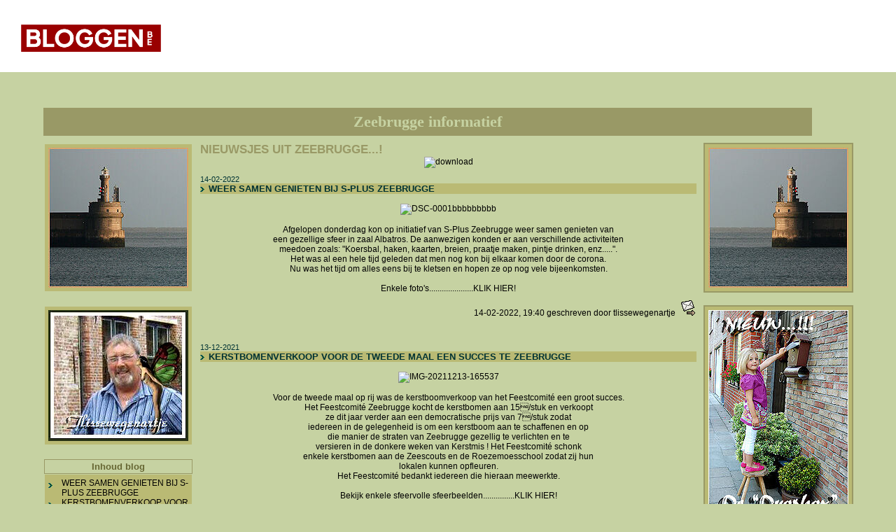

--- FILE ---
content_type: text/html; charset=UTF-8
request_url: https://www.bloggen.be/zeebrugge_informatief/
body_size: 18745
content:
 
<HTML>
<HEAD>
  <link rel="shortcut icon" href="https://www.bloggen.be/Images/favicon.png" type="image/png">
<META HTTP-EQUIV="Content-Type" CONTENT="text/html; charset=UTF-8">
                <META name="Description" content="zeebrugge info">
                <META NAME="keywords" CONTENT="genieten, zeebrugge, kerstbomenverkoop, femmazeebrugge, organiseert, feestcomitee, kerstbomen, organiseerde, kerstactiviteiten, feestcomit, halloweenwandeling, bruchamola, herdenking, wapenstilstand, bevrijdingsfeest, feestelijke, namiddag, begeleide, wandeltocht, okrazeebrugge, zeebrugge_info, tlissewegenartje">
                <META HTTP-EQUIV="Expires" CONTENT="Fri, 16 Jan 2026 17:21:24 UTC">
                <META HTTP-EQUIV="Pragma" CONTENT="no-cache">
                <META HTTP-EQUIV="Cache-Control" CONTENT="no-cache">
                <script src="https://www.google.com/recaptcha/api.js?render=explicit&onload=onloadRecaptcha" async defer></script>
                     <link rel="alternate" type="application/atom+xml" title="Atom" href="https://www.bloggen.be/zeebrugge_informatief/atom.xml" />
                     <link rel="alternate" type="application/rss+xml" title="RSS 1.0" href="https://www.bloggen.be/zeebrugge_informatief/rdf.rss" />
					 

<style>

a
{
	color : #000000;
	font-family : verdana,Helvetica,Arial;
	font-size: 12px;
	font-weight: normal;
	text-decoration : none;
}

a:hover
{
	color : #000000;
	font-family : verdana,Helvetica,Arial;
	font-size: 12px;
	font-weight: normal;
	text-decoration : underline;
}

.top_titel
{
	border-width: 2px;
	border-style: solid;
	border-color: #999966; 
	color : #C6D2A2;
	background : #999966;
	font-size : 22px; 
	font-family: Times,Arial,Verdana;
	font-weight: bold;
	text-decoration: none;
	text-align: center;
}

.top_titel:a
{
	border-width: 2px;
	border-style: solid;
	border-color: #999966;
	color : #999966;
	background : #C6D2A2;
	font-size : 16px; 
	font-family: Arial;
	font-weight: bold;
	text-decoration: none;
}

.top_titel:a:hover
{
	border-width: 2px;
	border-style: solid;
	border-color: #999966;
	color : #999966;
	background : #CCCC99;
	font-size : 16px; 
	font-family: Arial;
	font-weight: bold;
	text-decoration: underline;
}

.ondertitel
{
	font-family : Verdana,Helvetica,Arial;
	font-size: 17px;
	font-weight: bold;
	text-decoration: none;
	color: #999966;
}

.datum
{
	color : #003333;
	font-family : Verdana,Helvetica,Arial;
	font-size: 11px;
	font-weight: normal;
}

.post_titel
{
	color : #003333;
	font-family : Verdana,Helvetica,Arial;
	font-size: 13px;
	font-weight: bold;
	background-color: #BABA74;
}

.post_titel:hover
{
	color : #006666;
	font-family : Verdana,Helvetica,Arial;
	font-size: 13px;
	font-weight: bold;
}

.bericht_content
{
	color : #000000;
	font-family : Verdana,Helvetica,Arial;
	font-size: 12px;
	font-weight: normal;
}

.bericht_content_lettertype
{
	color : #000000;
	font-family : Verdana,Helvetica,Arial;
	font-size: 12px;
	font-weight: normal;
}

.linkerkant_content_lettertype
{
	color : #000000;
	font-family : verdana,Helvetica,Arial;
	font-size: 12px;
	font-weight: normal;
	list-style-image: url(../Images/Skin/4/pijl.gif);
}

.rechterkant_content_lettertype
{
	color : #000000;
	font-family : verdana,Helvetica,Arial;
	font-size: 12px;
	font-weight: normal;
	list-style-image: url(../Images/Skin/4/pijl.gif);
}


.freezone_content
{
	color : #000000;
	font-family : verdana,Helvetica,Arial;
	font-size: 12px;
	font-weight: normal;
	list-style-image: url(../Images/Skin/4/pijl.gif);
	background: #BABA74;
}

.titel_vrije_zone
{
	background : #C6D2A2;
	color : #666633;
	font-family : verdana,Helvetica,Arial;
	font-size: 13px;
	font-weight: bold;
	border-width: 1px;
	border-style: solid;
	border-color: #999966;
	padding-left:3px;
	padding-right:3px;
	padding-top:2px;
	padding-bottom:2px;
	text-align: center;
}


.general_bg
{
	background : #C6D2A2;
}

.general_area
{
	background : #C6D2A2;
}

.formulier_knop {
	font-family:verdana,Helvetica,Arial;
	font-size: 12px;
	background: #D6E7EF;
	border-bottom: 1px solid #000000;
	border-right: 1px solid #000000;
	border-left: 1px solid #FFFFFF;
	border-top:1px solid #FFFFFF;
	color:#000000;
	text-decoration:none;
	cursor: hand;
	font-weight: bold;
}

.formulier_tekstarea
{
	border-width: 1;
	border-style: solid;
	border-color: #000000;
	background-color: #FFFFFF;
	font-family: Verdana,Helvetica,Arial;
	font-size: 12px;
	font-weight: bold;
}

.formulier_tekst
{
	color : #000000;
	font-family : Verdana,Helvetica,Arial;
	font-size: 12px;
	font-weight: normal;
}

.form_titel
{
	color : #666633;
	font-family : Verdana,Helvetica,Arial;
	font-size: 15px;
	font-weight: bold;
	padding-left: 3px;
	padding-right: 3px;
	padding-bottom: 3px;
	padding-top: 3px; 
}

.formulier_bericht
{
	color: #000000;
	font-family: Verdana,Helvetica,Arial;
	font-size: 12px;
	font-weight: bold;
}

.anchor
{
	color : #999966;
	font-family : verdana,Helvetica,Arial;
	font-size: 11px;
	font-weight: normal;
	text-decoration : none;
}

.anchor:hover
{
	color: #999966;
	font-family: verdana,Helvetica,Arial;
	font-size: 11px;
	font-weight: normal;
	text-decoration : underline;
}
</style>

<title>Zeebrugge informatief</title>

</HEAD>

<BODY leftMargin=0 topMargin=0 rightMargin=0 bottomMargin=0 class="general_bg"><style type="text/css">
	body {
		margin: 0px;
	}

	#bloggen_logo {
		float: left;
	}

	#text_banner {
		float: right;
		margin-right: 20px;
	}

	#banner_container {
		width: calc(100% - 270px);
		float: left;
	}

	#banner_container>div {
		text-align: right;
		margin-left: auto;
		margin-right: auto;
	}

	.header-container {
		background-color: #fff;
		height: 98px;
		padding-top: 5px;
	}
</style>


<div class="header-container">
	<a href="https://www.bloggen.be/" id="bloggen_logo"><img src="https://www.bloggen.be/Images/logo-kleur.png" alt="bloggen.be" width="200px" style="padding: 30px;" /></a>
	<div id="banner_container">
	</div>
</div>
<table cellpadding="20" cellspacing="20" width="100%" border=0 bgcolor="#C6D2A2">
	<tr>
		<td valign="middle" align="center" height="100%" valign="top">
			<table cellpadding="0" cellspacing="0" width="100%" border=0 height="100%">
				<tr>
					<td width="12"></td>
					<td></td>
					<td width="11"></td>
				</tr>
				<tr>
					<td></td>
					<td bgcolor="#C6D2A2" height="100%">
						<table cellpadding="5" cellspacing="10" width="100%" border=0>
							<tr>
								<td class="top_titel" valign="middle" align="left">Zeebrugge informatief</td>
								<td class="top_titel2"> </td>
							</tr>
						</table>
						<table cellpadding="0" cellspacing="0" width="100%" border=0>
							<tr>
								<td width="10"><img src="../Images/Skin/4/pixel.gif" width="10" height="10"></td>
								<td valign="top">
									<table cellpadding="0" cellspacing="0" border=0 width="167">
										<tr>
											<td valign="top">






<script language="javascript" type="text/javascript" src="https://www.bloggen.be/Scripts/teller.js"></SCRIPT><noscript><img src="teller.php?id=4148940dc13f6f8b8746c3e9ed41e9d9" width="1" height="1"></noscript>
									
									
												<table cellpadding="5" cellspacing="0" border=1 bordercolor="#C6D2A2" width="100%">
													
													<tr>
												
<td class="freezone_content" width="100%" valign="top"><center><img src="https://blogimages.bloggen.be/zeebrugge_informatief/P1581093-7847ac84ddb02c28de55f37d15811635.jpg" border = "0" alt = "Foto"></center></td>
													</tr>
												</table><br>





									
									
												<table cellpadding="5" cellspacing="0" border=1 bordercolor="#C6D2A2" width="100%">
													
													<tr>
												
<td class="freezone_content" width="100%" valign="top"><a href="http://www.bloggen.be/tlissewegenartje" target="_blank"><center><img src="https://blogimages.bloggen.be/zeebrugge_informatief/P1581535-a016dd1b7c9a9ef28fb66e105a2827f5.jpg" border = "0" alt = "Foto"></center></a></td>
													</tr>
												</table><br>





									
									
												<table cellpadding="5" cellspacing="0" border=1 bordercolor="#C6D2A2" width="100%">
													
													<tr>
														<td class="titel_vrije_zone" width="100%">Inhoud blog</td>
													</tr>
													
													<tr>
												
<td class="freezone_content" width="100%" valign="top"><table cellspacing=0 cellpadding=0 width=100%><tr><td valign=top align=left width=1%><li></td><td valign=top><a href="archief.php?ID=3282491">WEER SAMEN GENIETEN BIJ S-PLUS ZEEBRUGGE</a></td></tr><tr><td valign=top align=left width=1%><li></td><td valign=top><a href="archief.php?ID=3277579">KERSTBOMENVERKOOP VOOR DE TWEEDE MAAL EEN SUCCES TE ZEEBRUGGE</a></td></tr><tr><td valign=top align=left width=1%><li></td><td valign=top><a href="archief.php?ID=3276294">FEMMA-ZEEBRUGGE ORGANISEERT: 'GEHEIME SANTA CLAUS'</a></td></tr><tr><td valign=top align=left width=1%><li></td><td valign=top><a href="archief.php?ID=3276293">FEESTCOMITEE VAN ZEEBRUGGE HOUDT VERKOOP VAN KERSTBOMEN</a></td></tr><tr><td valign=top align=left width=1%><li></td><td valign=top><a href="archief.php?ID=3276295">NIEUWS VAN SAMANA ZEEBRUGGE</a></td></tr></table></td>
													</tr>
												</table><br>





									
									
												<table cellpadding="5" cellspacing="0" border=1 bordercolor="#C6D2A2" width="100%">
													
													<tr>
												
<td class="freezone_content" width="100%" valign="top"><a href="http://zeebrugge.info/nl/" target="_blank"><center><img src="https://blogimages.bloggen.be/zeebrugge_informatief/P1582008-f121d135f39f03e48da5fe5e8ced5b0a.jpg" border = "0" alt = "Foto"></center></a></td>
													</tr>
												</table><br>





									
									
												<table cellpadding="5" cellspacing="0" border=1 bordercolor="#C6D2A2" width="100%">
													
													<tr>
												
<td class="freezone_content" width="100%" valign="top"><a href="http://feestcomitezeebrugge.brugseverenigingen.be/" target="_blank"><center><img src="https://blogimages.bloggen.be/zeebrugge_informatief/P1968536-c1656eb4545970a526cf5c3249144938.JPG" border = "0" alt = "Foto"></center></a></td>
													</tr>
												</table><br>





									
									
												<table cellpadding="5" cellspacing="0" border=1 bordercolor="#C6D2A2" width="100%">
													
													<tr>
												
<td class="freezone_content" width="100%" valign="top"><a href="http://www.cubigo.com/" target="_blank"><center><img src="https://blogimages.bloggen.be/zeebrugge_informatief/P3235947-371943291f54c10c52468661476fafed.JPG" border = "0" alt = "Foto"></center></a></td>
													</tr>
												</table><br>





									
									
												<table cellpadding="5" cellspacing="0" border=1 bordercolor="#C6D2A2" width="100%">
													
													<tr>
												
<td class="freezone_content" width="100%" valign="top"><a href="http://www.zoc.be/zocWebcontrols/zoc.aspx?page=home" target="_blank"><center><img src="https://blogimages.bloggen.be/zeebrugge_informatief/P3235948-e9466b590dc21df7dedda1fdad20ff90.JPG" border = "0" alt = "Foto"></center></a></td>
													</tr>
												</table><br>





									
									
												<table cellpadding="5" cellspacing="0" border=1 bordercolor="#C6D2A2" width="100%">
													
													<tr>
												
<td class="freezone_content" width="100%" valign="top"><a href="https://www.facebook.com/zoc.zeebrugge/about" target="_blank"><center><img src="https://blogimages.bloggen.be/zeebrugge_informatief/P3392836-0dcecc01f4b74c1533a05f0537eff776.jpg" border = "0" alt = "Foto"></center></a></td>
													</tr>
												</table><br>





									
									
												<table cellpadding="5" cellspacing="0" border=1 bordercolor="#C6D2A2" width="100%">
													
													<tr>
												
<td class="freezone_content" width="100%" valign="top"><a href="http://www.olvtd.be/" target="_blank"><center><img src="https://blogimages.bloggen.be/zeebrugge_informatief/P3242338-9f8841e3b9368318e9992fbd6c90bc37.JPG" border = "0" alt = "Foto"></center></a></td>
													</tr>
												</table><br>





									
									
												<table cellpadding="5" cellspacing="0" border=1 bordercolor="#C6D2A2" width="100%">
													
													<tr>
												
<td class="freezone_content" width="100%" valign="top"><a href="http://www.roezemoeszeebrugge.be/" target="_blank"><center><img src="https://blogimages.bloggen.be/zeebrugge_informatief/P3424661-5d496ce92d4b2c86aa18ba8bf6609b94.JPG" border = "0" alt = "Foto"></center></a></td>
													</tr>
												</table><br>





									
									
												<table cellpadding="5" cellspacing="0" border=1 bordercolor="#C6D2A2" width="100%">
													
													<tr>
												
<td class="freezone_content" width="100%" valign="top"><a href="https://www.facebook.com/Schoonheidsverzorging-Elke-363971660767495/" target="_blank"><center><img src="https://blogimages.bloggen.be/zeebrugge_informatief/P4103707-cf6ceefcd506815fc715ac39f92e334d.jpg" border = "0" alt = "Foto"></center></a></td>
													</tr>
												</table><br>





									
									
												<table cellpadding="5" cellspacing="0" border=1 bordercolor="#C6D2A2" width="100%">
													
													<tr>
												
<td class="freezone_content" width="100%" valign="top"><a href="http://www.twerftje.be/" target="_blank"><center><img src="https://blogimages.bloggen.be/zeebrugge_informatief/P4010839-31ae9bf81cb8b3478656922bd218e5c0.JPG" border = "0" alt = "Foto"></center></a></td>
													</tr>
												</table><br>





									
									
												<table cellpadding="5" cellspacing="0" border=1 bordercolor="#C6D2A2" width="100%">
													
													<tr>
												
<td class="freezone_content" width="100%" valign="top"><a href="https://fiori-bloemboutique.ccvshop.be/" target="_blank"><center><img src="https://blogimages.bloggen.be/zeebrugge_informatief/P3808410-3209b14a2910159457fe18e8f6ebb7fb.jpg" border = "0" alt = "Foto"></center></a></td>
													</tr>
												</table><br>





									
									
												<table cellpadding="5" cellspacing="0" border=1 bordercolor="#C6D2A2" width="100%">
													
													<tr>
												
<td class="freezone_content" width="100%" valign="top"><a href="http://lagaar.com.klnk.be/" target="_blank"><center><img src="https://blogimages.bloggen.be/zeebrugge_informatief/P3685557-6e422a850d2569bdf2379bc2aff625ee.JPG" border = "0" alt = "Foto"></center></a></td>
													</tr>
												</table><br>





									
									
												<table cellpadding="5" cellspacing="0" border=1 bordercolor="#C6D2A2" width="100%">
													
													<tr>
												
<td class="freezone_content" width="100%" valign="top"><a href="http://www.bloggen.be/zeebrugge_informatief/archief.php?ID=3003708" target="_blank"><center><img src="https://blogimages.bloggen.be/zeebrugge_informatief/P3467833-535ef509001be13b971fda9a764f6a53.jpg" border = "0" alt = "Foto"></center></a></td>
													</tr>
												</table><br>





									
									
												<table cellpadding="5" cellspacing="0" border=1 bordercolor="#C6D2A2" width="100%">
													
													<tr>
												
<td class="freezone_content" width="100%" valign="top"><a href="https://www.facebook.com/PinkStudio2017/?fref=gs&hc_location=group" target="_blank"><center><img src="https://blogimages.bloggen.be/zeebrugge_informatief/P3677644-d66d6cce85fb53f2d73f0dace8f2c0e3.jpg" border = "0" alt = "Foto"></center></a></td>
													</tr>
												</table><br>





									
									
												<table cellpadding="5" cellspacing="0" border=1 bordercolor="#C6D2A2" width="100%">
													
													<tr>
												
<td class="freezone_content" width="100%" valign="top"><a href="http://kavzeebrugge.brugseverenigingen.be/" target="_blank"><center><img src="https://blogimages.bloggen.be/zeebrugge_informatief/P2684335-b25114000a16410bf7164bff27fe7735.jpg" border = "0" alt = "Foto"></center></a></td>
													</tr>
												</table><br>





									
									
												<table cellpadding="5" cellspacing="0" border=1 bordercolor="#C6D2A2" width="100%">
													
													<tr>
												
<td class="freezone_content" width="100%" valign="top"><a href="http://www.bloggen.be/zeebrugge_informatief/archief.php?ID=3131087" target="_blank"><center><img src="https://blogimages.bloggen.be/zeebrugge_informatief/P4737379-b38b86904a87e8027f5082fd01bd3ad3.jpg" border = "0" alt = "Foto"></center></a></td>
													</tr>
												</table><br>





									
									
												<table cellpadding="5" cellspacing="0" border=1 bordercolor="#C6D2A2" width="100%">
													
													<tr>
												
<td class="freezone_content" width="100%" valign="top"><a href="http://www.reenova.be/" target="_blank"><center><img src="https://blogimages.bloggen.be/zeebrugge_informatief/P3389461-ed8be1b3a765608fabdbf272639242a3.jpg" border = "0" alt = "Foto"></center></a></td>
													</tr>
												</table><br>





									
									
												<table cellpadding="5" cellspacing="0" border=1 bordercolor="#C6D2A2" width="100%">
													
													<tr>
												
<td class="freezone_content" width="100%" valign="top"><a href="http://www.bananamoonbeachclub.be/" target="_blank"><center><img src="https://blogimages.bloggen.be/zeebrugge_informatief/P3389264-a06113c27254654c521b9ee7503133ec.gif" border = "0" alt = "Foto"></center></a></td>
													</tr>
												</table><br>





									
									
												<table cellpadding="5" cellspacing="0" border=1 bordercolor="#C6D2A2" width="100%">
													
													<tr>
												
<td class="freezone_content" width="100%" valign="top"><a href="http://www.groep-cauwe.be/nl/bedrijf-bedrijf/onze-kantoren/zeebrugge" target="_blank"><center><img src="https://blogimages.bloggen.be/zeebrugge_informatief/P2969985-dd15b78fe0ad8a2dedd985d72e51ae5e.JPG" border = "0" alt = "Foto"></center></a></td>
													</tr>
												</table><br>





									
									
												<table cellpadding="5" cellspacing="0" border=1 bordercolor="#C6D2A2" width="100%">
													
													<tr>
												
<td class="freezone_content" width="100%" valign="top"><a href="http://www.petanqueclubstellamaris.brugseverenigingen.be/" target="_blank"><center><img src="https://blogimages.bloggen.be/zeebrugge_informatief/P3379796-b64e5f8c6c801e87e28c1cb93050c6d3.JPG" border = "0" alt = "Foto"></center></a></td>
													</tr>
												</table><br>





									
									
												<table cellpadding="5" cellspacing="0" border=1 bordercolor="#C6D2A2" width="100%">
													
													<tr>
												
<td class="freezone_content" width="100%" valign="top"><a href="http://zeebries.brugseverenigingen.be/" target="_blank"><center><img src="https://blogimages.bloggen.be/zeebrugge_informatief/P2909458-43393e77cc7c37f652c5f11cbcbbcd8a.jpg" border = "0" alt = "Foto"></center></a></td>
													</tr>
												</table><br>





									
									
												<table cellpadding="5" cellspacing="0" border=1 bordercolor="#C6D2A2" width="100%">
													
													<tr>
												
<td class="freezone_content" width="100%" valign="top"><a href="http://www.seafront.be/" target="_blank"><center><img src="https://blogimages.bloggen.be/zeebrugge_informatief/P3352731-ed8be1b3a765608fabdbf272639242a3.jpg" border = "0" alt = "Foto"></center></a></td>
													</tr>
												</table><br>





									
									
												<table cellpadding="5" cellspacing="0" border=1 bordercolor="#C6D2A2" width="100%">
													
													<tr>
												
<td class="freezone_content" width="100%" valign="top"><a href="http://www.bloggen.be/buurtcentrum_zeebrugge/" target="_blank"><center><img src="https://blogimages.bloggen.be/zeebrugge_informatief/P1582011-9313d130540fb9429b4b770aa68c73c6.jpg" border = "0" alt = "Foto"></center></a></td>
													</tr>
												</table><br>





									
									
												<table cellpadding="5" cellspacing="0" border=1 bordercolor="#C6D2A2" width="100%">
													
													<tr>
												
<td class="freezone_content" width="100%" valign="top"><a href="https://www.facebook.com/groups/134489820194/?fref=ts" target="_blank"><center><img src="https://blogimages.bloggen.be/zeebrugge_informatief/P2254762-766cf087df76faae3b685f019870a1d3.JPG" border = "0" alt = "Foto"></center></a></td>
													</tr>
												</table><br>





									
									
												<table cellpadding="5" cellspacing="0" border=1 bordercolor="#C6D2A2" width="100%">
													
													<tr>
												
<td class="freezone_content" width="100%" valign="top"><a href="http://www.bloggen.be/zeebrugge_informatief/archief.php?ID=2097503" target="_blank"><center><img src="https://blogimages.bloggen.be/zeebrugge_informatief/P2684337-057b2f10db676d23d3cffc81dabbde7e.JPG" border = "0" alt = "Foto"></center></a></td>
													</tr>
												</table><br>





									
									
												<table cellpadding="5" cellspacing="0" border=1 bordercolor="#C6D2A2" width="100%">
													
													<tr>
														<td class="titel_vrije_zone" width="100%">Zoeken in blog</td>
													</tr>
													
													<tr>
												
<td class="freezone_content" width="100%" valign="top"><form name="zoeken" method="post" action="zoeken.php">
                          <div align="center">
                            <input type="text" name="tezoeken" size="22" class="formulier_tekstarea">
                            <br>
                            <input type="submit" name="Submit" value="Zoeken" class="formulier_knop">
                          </div>
                        </form></td>
													</tr>
												</table><br>





									
									
												<table cellpadding="5" cellspacing="0" border=1 bordercolor="#C6D2A2" width="100%">
													
													<tr>
												
<td class="freezone_content" width="100%" valign="top"><center><img src="https://blogimages.bloggen.be/zeebrugge_informatief/P1582694-79ce2af7e4d041961d7fe2063e5e5654.jpg" border = "0" alt = "Foto"></center></td>
													</tr>
												</table><br>















											</td>
										</tr>
									</table>
								</td>
								<td width="10"><img src="../Images/Skin/4/pixel.gif" width="10" height="10"></td>
								<td width="100%" valign="top" height="100%"><a name="top"></a>
									<table cellpadding="0" cellspacing="0" width="100%" border=0>
										<tr>
					<td class="ondertitel" colspan="3"> NIEUWSJES UIT ZEEBRUGGE...!</td>
				</tr>
<tr>
											<td class="bericht_content"><div style="text-align: center;"><img src="https://i.ibb.co/zxGmN2b/download.jpg" alt="download" border="0"></div></td>
										</tr>
										<tr>
											<td height="10"><img src="../Images/Skin/4/pixel.gif" width="1" height="10"></td>
										</tr>
									</table>









									<table cellpadding="0" cellspacing="0" width="100%" border=0>
										<tr>
											<td class="datum">14-02-2022</td>
										</tr>
										<tr>
											<td class="post_titel"><a href="archief.php?ID=3282491"><img src="../Images/Skin/4/pijl.gif" alt="Klik hier om een link te hebben waarmee u dit artikel later terug kunt lezen." border=0></a>WEER SAMEN GENIETEN BIJ S-PLUS ZEEBRUGGE</td>
										</tr>
										<tr>
											<td class="bericht_content" valign="top">
											
											<div style="text-align: center;"><br></div>
<div style="text-align: center;"><img src="https://i.ibb.co/YbWCXHs/DSC-0001bbbbbbbbb.jpg" alt="DSC-0001bbbbbbbbb"></div>
<div style="text-align: center;"><br></div>
<div style="text-align: center;">Afgelopen donderdag kon op initiatief van S-Plus Zeebrugge weer samen genieten van</div>
<div style="text-align: center;">een gezellige sfeer in zaal Albatros. De aanwezigen konden er aan verschillende activiteiten</div>
<div style="text-align: center;">meedoen zoals: "Koersbal, haken, kaarten, breien, praatje maken, pintje drinken, enz.....".</div>
<div style="text-align: center;">Het was al een hele tijd geleden dat men nog kon bij elkaar komen door de corona.</div>
<div style="text-align: center;">Nu was het tijd om alles eens bij te kletsen en hopen ze op nog vele bijeenkomsten.</div>
<div style="text-align: center;"><br></div>
<div style="text-align: center;">Enkele foto's.....................<a href="https://photos.app.goo.gl/uf8AWMFxf3aNxXUX7" target="_blank">KLIK HIER!</a></div>
											<h1 align="right" class="bericht_content">14-02-2022, 19:40 geschreven door <a href='mailto:tlissewegenartje@telenet.be'>tlissewegenartje</a> &nbsp;<a href='emailmij.php?state=emailvriend&postID=3282491'><img src='https://www.bloggen.be/Images/email_vriend.gif' border='0'></a></h1>
											</td>
										</tr>
										<tr>
											<td colspan=2 align="right">
																							</td>
										</tr>
<tr>
<td align="right"><br/>
					
					</td>
</tr>
										<tr>
											<td height="10" colspan=2><img src="../Images/Skin/4/pixel.gif" width="1" height="10"></td>
										</tr>
									</table>

									<table cellpadding="0" cellspacing="0" width="100%" border=0>
										<tr>
											<td class="datum">13-12-2021</td>
										</tr>
										<tr>
											<td class="post_titel"><a href="archief.php?ID=3277579"><img src="../Images/Skin/4/pijl.gif" alt="Klik hier om een link te hebben waarmee u dit artikel later terug kunt lezen." border=0></a>KERSTBOMENVERKOOP VOOR DE TWEEDE MAAL EEN SUCCES TE ZEEBRUGGE</td>
										</tr>
										<tr>
											<td class="bericht_content" valign="top">
											
											<div style="text-align: center;"><br></div>
<div style="text-align: center;"><img src="https://i.ibb.co/RPCH1Ty/IMG-20211213-165537.jpg" alt="IMG-20211213-165537"></div>
<div style="text-align: center;"><br></div>
<div style="text-align: center;">
<div>Voor de tweede maal op rij was de kerstboomverkoop van het Feestcomité een groot succes.</div>
<div>Het Feestcomité Zeebrugge kocht de kerstbomen aan 15/stuk en verkoopt</div>
<div>ze dit jaar verder aan een democratische prijs van 7/stuk zodat</div>
<div>iedereen in de gelegenheid is om een kerstboom aan te schaffenen en op</div>
<div>die manier de straten van Zeebrugge gezellig te verlichten en te</div>
<div>versieren in de donkere weken van Kerstmis ! Het Feestcomité schonk</div>
<div>enkele kerstbomen aan de Zeescouts en de Roezemoesschool zodat zij hun</div>
<div>lokalen kunnen opfleuren.</div>
<div>Het Feestcomité bedankt iedereen die hieraan meewerkte.</div>
<div><br></div>
<div>Bekijk enkele sfeervolle sfeerbeelden...............<a href="https://photos.app.goo.gl/7Ap3JPwrUddxho6q8" target="_blank">KLIK HIER!</a></div>
<div><br></div>
<div>Tekst en foto's: Paula Ceulenaere</div>
</div>
											<h1 align="right" class="bericht_content">13-12-2021, 21:01 geschreven door <a href='mailto:tlissewegenartje@telenet.be'>tlissewegenartje</a> &nbsp;<a href='emailmij.php?state=emailvriend&postID=3277579'><img src='https://www.bloggen.be/Images/email_vriend.gif' border='0'></a></h1>
											</td>
										</tr>
										<tr>
											<td colspan=2 align="right">
																							</td>
										</tr>
<tr>
<td align="right"><br/>
					
					</td>
</tr>
										<tr>
											<td height="10" colspan=2><img src="../Images/Skin/4/pixel.gif" width="1" height="10"></td>
										</tr>
									</table>

									<table cellpadding="0" cellspacing="0" width="100%" border=0>
										<tr>
											<td class="datum">29-11-2021</td>
										</tr>
										<tr>
											<td class="post_titel"><a href="archief.php?ID=3276294"><img src="../Images/Skin/4/pijl.gif" alt="Klik hier om een link te hebben waarmee u dit artikel later terug kunt lezen." border=0></a>FEMMA-ZEEBRUGGE ORGANISEERT: 'GEHEIME SANTA CLAUS'</td>
										</tr>
										<tr>
											<td class="bericht_content" valign="top">
											
											<div><br></div>
<div style="text-align: center;"><img src="https://i.ibb.co/MZYdCwF/geheime-santa-claus-1.jpg" alt="geheime-santa-claus-1"></div>
<div style="text-align: center;"><br></div>
<div style="text-align: center;">
<div>Wie krijgt niet graag een geschenkje ? En dan nog van een onbekende  ?</div>
<div>Daarom organiseren wij met femma Zeebrugge een Secret Santa.</div>
<div>Geef je naam door en wij zorgen voor een onschuldige partner.</div>
<div>Je krijgt van ons een naam en voor die persoon koopt/maakt men een cadeautje van +/- 10 .</div>
<div>Er is niks leukers dan het geschenkje ook anoniem bij je partner te deponeren.</div>
<div>Geef je naam door en breng je pakje liefst tussen 18 en 23 december naar jou getrokken persoon.</div>
<div>Een onschuldige hand bepaalt wie van wie een geschenkje krijgt.</div>
<div>Hoe meer zielen,hoe meer vreugd.</div>
<div><br></div>
<div>Op die manier hopen we jullie een warme Kerst te bezorgen.</div>
<div><br></div>
<div>&nbsp;Groetjes Team Femma Zeebrugge</div>
</div>
											<h1 align="right" class="bericht_content">29-11-2021, 19:47 geschreven door <a href='mailto:tlissewegenartje@telenet.be'>tlissewegenartje</a> &nbsp;<a href='emailmij.php?state=emailvriend&postID=3276294'><img src='https://www.bloggen.be/Images/email_vriend.gif' border='0'></a></h1>
											</td>
										</tr>
										<tr>
											<td colspan=2 align="right">
																							</td>
										</tr>
<tr>
<td align="right"><br/>
					
					</td>
</tr>
										<tr>
											<td height="10" colspan=2><img src="../Images/Skin/4/pixel.gif" width="1" height="10"></td>
										</tr>
									</table>

									<table cellpadding="0" cellspacing="0" width="100%" border=0>
										<tr>
											<td class="datum"></td>
										</tr>
										<tr>
											<td class="post_titel"><a href="archief.php?ID=3276293"><img src="../Images/Skin/4/pijl.gif" alt="Klik hier om een link te hebben waarmee u dit artikel later terug kunt lezen." border=0></a>FEESTCOMITEE VAN ZEEBRUGGE HOUDT VERKOOP VAN KERSTBOMEN</td>
										</tr>
										<tr>
											<td class="bericht_content" valign="top">
											
											<div style="text-align: center;"><br></div>
<div style="text-align: center;"><img src="https://i.ibb.co/gTcXb61/001.jpg" alt="001"></div>
<div style="text-align: center;"><br></div>
<div style="text-align: center;">****************</div>
											<h1 align="right" class="bericht_content">29-11-2021, 19:39 geschreven door <a href='mailto:tlissewegenartje@telenet.be'>tlissewegenartje</a> &nbsp;<a href='emailmij.php?state=emailvriend&postID=3276293'><img src='https://www.bloggen.be/Images/email_vriend.gif' border='0'></a></h1>
											</td>
										</tr>
										<tr>
											<td colspan=2 align="right">
																							</td>
										</tr>
<tr>
<td align="right"><br/>
					
					</td>
</tr>
										<tr>
											<td height="10" colspan=2><img src="../Images/Skin/4/pixel.gif" width="1" height="10"></td>
										</tr>
									</table>

									<table cellpadding="0" cellspacing="0" width="100%" border=0>
										<tr>
											<td class="datum"></td>
										</tr>
										<tr>
											<td class="post_titel"><a href="archief.php?ID=3276295"><img src="../Images/Skin/4/pijl.gif" alt="Klik hier om een link te hebben waarmee u dit artikel later terug kunt lezen." border=0></a>NIEUWS VAN SAMANA ZEEBRUGGE</td>
										</tr>
										<tr>
											<td class="bericht_content" valign="top">
											
											<div style="text-align: center;"><br></div>
<div style="text-align: center;"><img src="https://i.ibb.co/WgxQj6d/samana.jpg" alt="samana"></div>
<div style="text-align: center;"><br></div>
<div style="text-align: center;">
<div>Door corona is het moeilijk om nu plannen te maken voor de toekomst.</div>
<div>Op 26 november 2021 besliste het overlegcomité om vervroegd extra</div>
<div>maatregelen op te leggen door de stijgende besmettingscijfers.</div>
<div>Met het voltallig bestuur van Samana hebben we daarom beslist om het</div>
<div>Kerstfeest van 20 december 2021 NIET te laten doorgaan.</div>
<div>We kijken samen uit naar betere tijden en we verwittigen iedereen van</div>
<div>zodra samenkomen terug mag en kan.</div>
<div><br></div>
<div>Dank voor jullie begrip.</div>
</div>
											<h1 align="right" class="bericht_content">29-11-2021, 00:00 geschreven door <a href='mailto:tlissewegenartje@telenet.be'>tlissewegenartje</a> &nbsp;<a href='emailmij.php?state=emailvriend&postID=3276295'><img src='https://www.bloggen.be/Images/email_vriend.gif' border='0'></a></h1>
											</td>
										</tr>
										<tr>
											<td colspan=2 align="right">
																							</td>
										</tr>
<tr>
<td align="right"><br/>
					
					</td>
</tr>
										<tr>
											<td height="10" colspan=2><img src="../Images/Skin/4/pixel.gif" width="1" height="10"></td>
										</tr>
									</table>

									<table cellpadding="0" cellspacing="0" width="100%" border=0>
										<tr>
											<td class="datum">17-11-2021</td>
										</tr>
										<tr>
											<td class="post_titel"><a href="archief.php?ID=3275318"><img src="../Images/Skin/4/pijl.gif" alt="Klik hier om een link te hebben waarmee u dit artikel later terug kunt lezen." border=0></a>FEMMA-ZEEBRUGGE ORGANISEERDE EEN WORKOUT 'DRUMS ALIVE'</td>
										</tr>
										<tr>
											<td class="bericht_content" valign="top">
											
											<div style="text-align: center;"><br></div>
<div style="text-align: center;"><img src="https://i.ibb.co/GvL55zx/DSC-0015bbb.jpg" alt="DSC-0015bbb"></div>
<div style="text-align: center;"><br></div>
<div style="text-align: center;">Afgelopen dinsdag (16/11) organiseerde 'Femma-Zeebrugge' een vrolijke workout</div>
<div style="text-align: center;">'Drums Alive' in de St.Donaaskerk. Het was een boost voor het humeur en conditie.</div>
<div style="text-align: center;">Drums Alive is een groepsfitnesles waarbij men op het ritme van de muziek, allerlei</div>
<div style="text-align: center;">pasjes uitoefent en intussen met de drumsticks op een zitbal trommelt.</div>
<div style="text-align: center;">Naarmate de les vorderde werd de intensiteit en de snelheid van de oefeningen opgevoerd,</div>
<div style="text-align: center;">zo verbrande men héél wat calorieën, oefende men de spieren en verbeterden ze</div>
<div style="text-align: center;">de coördinatie tussen de ogen, armen en benen.</div>
<div style="text-align: center;"><br></div>
<div style="text-align: center;">Enkele sfeerbeelden.................<a href="https://photos.app.goo.gl/v9a3httHBZ2sAbQd9" target="_blank">KLIK HIER!</a></div>
<div style="text-align: center;"><br></div>
<div style="text-align: center;"><iframe width="515" height="310" src="https://www.youtube.com/embed/3Yy3LtL0XMw" title="YouTube video player" frameborder="0" allow="accelerometer; autoplay; clipboard-write; encrypted-media; gyroscope; picture-in-picture" allowfullscreen></iframe></div>
											<h1 align="right" class="bericht_content">17-11-2021, 23:06 geschreven door <a href='mailto:tlissewegenartje@telenet.be'>tlissewegenartje</a> &nbsp;<a href='emailmij.php?state=emailvriend&postID=3275318'><img src='https://www.bloggen.be/Images/email_vriend.gif' border='0'></a></h1>
											</td>
										</tr>
										<tr>
											<td colspan=2 align="right">
																							</td>
										</tr>
<tr>
<td align="right"><br/>
					
					</td>
</tr>
										<tr>
											<td height="10" colspan=2><img src="../Images/Skin/4/pixel.gif" width="1" height="10"></td>
										</tr>
									</table>

									<table cellpadding="0" cellspacing="0" width="100%" border=0>
										<tr>
											<td class="datum"></td>
										</tr>
										<tr>
											<td class="post_titel"><a href="archief.php?ID=3275319"><img src="../Images/Skin/4/pijl.gif" alt="Klik hier om een link te hebben waarmee u dit artikel later terug kunt lezen." border=0></a>KERSTACTIVITEITEN BIJ FEMMA-ZEEBRUGGE</td>
										</tr>
										<tr>
											<td class="bericht_content" valign="top">
											
											<div style="text-align: center;"><br></div>
<div style="text-align: center;"><img src="https://i.ibb.co/smP6xGp/koekjes-femma-3bbbbbbb.jpg" alt="koekjes-femma-3bbbbbbb"></div>
<div style="text-align: center;"><br></div>
<div style="text-align: center;"><img src="https://i.ibb.co/2hqh8W0/geheime-santa-clausbbbbbbb.jpg" alt="geheime-santa-clausbbbbbbb"></div>
<div style="text-align: center;"><br></div>
<div style="text-align: center;">*************************</div>
											<h1 align="right" class="bericht_content">17-11-2021, 23:06 geschreven door <a href='mailto:tlissewegenartje@telenet.be'>tlissewegenartje</a> &nbsp;<a href='emailmij.php?state=emailvriend&postID=3275319'><img src='https://www.bloggen.be/Images/email_vriend.gif' border='0'></a></h1>
											</td>
										</tr>
										<tr>
											<td colspan=2 align="right">
																							</td>
										</tr>
<tr>
<td align="right"><br/>
					
					</td>
</tr>
										<tr>
											<td height="10" colspan=2><img src="../Images/Skin/4/pixel.gif" width="1" height="10"></td>
										</tr>
									</table>

									<table cellpadding="0" cellspacing="0" width="100%" border=0>
										<tr>
											<td class="datum">11-11-2021</td>
										</tr>
										<tr>
											<td class="post_titel"><a href="archief.php?ID=3274741"><img src="../Images/Skin/4/pijl.gif" alt="Klik hier om een link te hebben waarmee u dit artikel later terug kunt lezen." border=0></a>NIEUWS VAN BC. D'OUDE STOASIE</td>
										</tr>
										<tr>
											<td class="bericht_content" valign="top">
											
											<div style="text-align: center;"><br></div>
<div style="text-align: center;"><img src="https://i.ibb.co/8YDYtXj/250028679-1052429128630369-6423052930426834464-n.jpg" alt="250028679-1052429128630369-6423052930426834464-n"></div>
<div style="text-align: center;"><br></div>
<div style="text-align: center;"><img src="https://i.ibb.co/92Br798/248479776-1052992748574007-4718661637964152250-n.jpg" alt="248479776-1052992748574007-4718661637964152250-n"></div>
<div style="text-align: center;"><br></div>
<div style="text-align: center;"><img src="https://i.ibb.co/JCkC3sm/250483553-1056459114894037-9057594890014142902-n.jpg" alt="250483553-1056459114894037-9057594890014142902-n"></div>
<div style="text-align: center;"><br></div>
<div style="text-align: center;">**********************</div>
											<h1 align="right" class="bericht_content">11-11-2021, 00:05 geschreven door <a href='mailto:tlissewegenartje@telenet.be'>tlissewegenartje</a> &nbsp;<a href='emailmij.php?state=emailvriend&postID=3274741'><img src='https://www.bloggen.be/Images/email_vriend.gif' border='0'></a></h1>
											</td>
										</tr>
										<tr>
											<td colspan=2 align="right">
																							</td>
										</tr>
<tr>
<td align="right"><br/>
					
					</td>
</tr>
										<tr>
											<td height="10" colspan=2><img src="../Images/Skin/4/pixel.gif" width="1" height="10"></td>
										</tr>
									</table>

									<table cellpadding="0" cellspacing="0" width="100%" border=0>
										<tr>
											<td class="datum">10-11-2021</td>
										</tr>
										<tr>
											<td class="post_titel"><a href="archief.php?ID=3274740"><img src="../Images/Skin/4/pijl.gif" alt="Klik hier om een link te hebben waarmee u dit artikel later terug kunt lezen." border=0></a>FEESTCOMITÃ BIEDT DIT JAAR TERUG KERSTBOMEN AAN</td>
										</tr>
										<tr>
											<td class="bericht_content" valign="top">
											
											<div style="text-align: center;"><br></div>
<div style="text-align: center;"><img src="https://i.ibb.co/McvDFG8/254950816-4736900626366816-517582248166619793-n.jpg" alt="254950816-4736900626366816-517582248166619793-n"></div>
<div style="text-align: center;"><br></div>
<div style="text-align: center;">*******************</div>
											<h1 align="right" class="bericht_content">10-11-2021, 23:53 geschreven door <a href='mailto:tlissewegenartje@telenet.be'>tlissewegenartje</a> &nbsp;<a href='emailmij.php?state=emailvriend&postID=3274740'><img src='https://www.bloggen.be/Images/email_vriend.gif' border='0'></a></h1>
											</td>
										</tr>
										<tr>
											<td colspan=2 align="right">
																							</td>
										</tr>
<tr>
<td align="right"><br/>
					
					</td>
</tr>
										<tr>
											<td height="10" colspan=2><img src="../Images/Skin/4/pixel.gif" width="1" height="10"></td>
										</tr>
									</table>

									<table cellpadding="0" cellspacing="0" width="100%" border=0>
										<tr>
											<td class="datum"></td>
										</tr>
										<tr>
											<td class="post_titel"><a href="archief.php?ID=3274738"><img src="../Images/Skin/4/pijl.gif" alt="Klik hier om een link te hebben waarmee u dit artikel later terug kunt lezen." border=0></a>HALLOWEENWANDELING: 'BRUCHAMOLA, DE HEKS VAN DE MOLE'</td>
										</tr>
										<tr>
											<td class="bericht_content" valign="top">
											
											<div style="text-align: center;"><br></div>
<div style="text-align: center;"><img src="https://i.ibb.co/nfw1tvp/250624290-10225850501746404-1971041434945113556-n-1.jpg" alt="250624290-10225850501746404-1971041434945113556-n-1"></div>
<div style="text-align: center;"><br></div>
<div style="text-align: left;">
<div>Feestcomité Zeebrugge organiseerde een Halloween wandeling op zaterdag 30 oktober aan De Stella Maris Kapel Zeebrugge. Het thema werd "BRUCHAMOLA&nbsp; de heks van De Mole". Het was een interactieve wandeling met fakkels door de duinen en langs het strand , met een Halloween verhaal gebracht door een griezelend wandeltheater.</div>
<div>De eerste Halloween wandeling&nbsp; was een groot succes met een 95 tal inschrijvingen.</div>
<div><br></div>
<div>Enkele sfeerbeelden door Paula Ceulenaere................<a href="https://photos.app.goo.gl/1a4AuqfqC1rpqhjF7" target="_blank">KLIK HIER!</a></div>
</div>
											<h1 align="right" class="bericht_content">10-11-2021, 23:50 geschreven door <a href='mailto:tlissewegenartje@telenet.be'>tlissewegenartje</a> &nbsp;<a href='emailmij.php?state=emailvriend&postID=3274738'><img src='https://www.bloggen.be/Images/email_vriend.gif' border='0'></a></h1>
											</td>
										</tr>
										<tr>
											<td colspan=2 align="right">
																							</td>
										</tr>
<tr>
<td align="right"><br/>
					
					</td>
</tr>
										<tr>
											<td height="10" colspan=2><img src="../Images/Skin/4/pixel.gif" width="1" height="10"></td>
										</tr>
									</table>

									<table cellpadding="0" cellspacing="0" width="100%" border=0>
										<tr>
											<td class="datum"></td>
										</tr>
										<tr>
											<td class="post_titel"><a href="archief.php?ID=3274733"><img src="../Images/Skin/4/pijl.gif" alt="Klik hier om een link te hebben waarmee u dit artikel later terug kunt lezen." border=0></a>OP WANDEL MET D'OUDE STOASIE</td>
										</tr>
										<tr>
											<td class="bericht_content" valign="top">
											
											<div style="text-align: center;"><br></div>
<div style="text-align: center;"><img src="https://i.ibb.co/S78DHZ3/255497500-10223387774620431-7342818361129351789-n.jpg" alt="255497500-10223387774620431-7342818361129351789-n"></div>
<div style="text-align: center;"><br></div>
<div style="text-align: center;"><img src="https://i.ibb.co/Qn1FhNH/255512031-10223388099148544-2330553227153679789-n.jpg" alt="255512031-10223388099148544-2330553227153679789-n"></div>
<div style="text-align: center;"><br></div>
<div style="text-align: center;">Op maandagmorgen 8 november organiseerde d'Oude Stoasie een groepswandeling</div>
<div style="text-align: center;">vooraf gegaan door een heerlijk ontbijt. (Foto's Buurtcentrum d'Oude Stoasie)</div>
											<h1 align="right" class="bericht_content">10-11-2021, 23:29 geschreven door <a href='mailto:tlissewegenartje@telenet.be'>tlissewegenartje</a> &nbsp;<a href='emailmij.php?state=emailvriend&postID=3274733'><img src='https://www.bloggen.be/Images/email_vriend.gif' border='0'></a></h1>
											</td>
										</tr>
										<tr>
											<td colspan=2 align="right">
																							</td>
										</tr>
<tr>
<td align="right"><br/>
					
					</td>
</tr>
										<tr>
											<td height="10" colspan=2><img src="../Images/Skin/4/pixel.gif" width="1" height="10"></td>
										</tr>
									</table>

									<table cellpadding="0" cellspacing="0" width="100%" border=0>
										<tr>
											<td class="datum"></td>
										</tr>
										<tr>
											<td class="post_titel"><a href="archief.php?ID=3274732"><img src="../Images/Skin/4/pijl.gif" alt="Klik hier om een link te hebben waarmee u dit artikel later terug kunt lezen." border=0></a>HERDENKING WAPENSTILSTAND ZEEBRUGGE</td>
										</tr>
										<tr>
											<td class="bericht_content" valign="top">
											
											<div style="text-align: center;"><br></div>
<div style="text-align: center;"><img src="https://i.ibb.co/HKfxTXR/DSC-0033.jpg" alt="DSC-0033"></div>
<div style="text-align: center;"><br></div>
<div style="text-align: left;">
<div style="text-align: center;"><strong>Herdenking gesneuvelden van eerste en tweede wereldoorlogen.</strong></div>
<div><br></div>
<div>Zondag 7 november heeft het feestcomité in samenwerking met NVMBB de slachtoffers herdacht van beide oorlogen. Om 10 uur was er een eucharistie viering in de Sint- Donaaskerk, opgeluisterd door de Harmonie Sint-Cecilia uit Steenbrugge Namens de stad Brugge was schepen Matthijs Goderis aanwezig.</div>
<div>Na de viering is er een&nbsp; bloemenhulde gehouden aan het monument naast de kerk.</div>
<div>De namen van de slachtoffers werden vernoemd en het nationaal volkslied&nbsp; was het sluitstuk van de plechtigheid. Nadien is er nog een glas aangeboden door het feestcomité aan alle aanwezigen.</div>
<div>Enkele sfeerbeelden door Rudi......<a href="https://photos.app.goo.gl/PWpuj8V9prpH4abMA" target="_blank">KLIK HIER!</a> en door Paula.........<a href="https://photos.app.goo.gl/Qw6nUx2Nu79BuXR3A" target="_blank">KLIK HIER!</a></div>
<div><br></div>
</div>
											<h1 align="right" class="bericht_content">10-11-2021, 23:17 geschreven door <a href='mailto:tlissewegenartje@telenet.be'>tlissewegenartje</a> &nbsp;<a href='emailmij.php?state=emailvriend&postID=3274732'><img src='https://www.bloggen.be/Images/email_vriend.gif' border='0'></a></h1>
											</td>
										</tr>
										<tr>
											<td colspan=2 align="right">
																							</td>
										</tr>
<tr>
<td align="right"><br/>
					
					</td>
</tr>
										<tr>
											<td height="10" colspan=2><img src="../Images/Skin/4/pixel.gif" width="1" height="10"></td>
										</tr>
									</table>

									<table cellpadding="0" cellspacing="0" width="100%" border=0>
										<tr>
											<td class="datum"></td>
										</tr>
										<tr>
											<td class="post_titel"><a href="archief.php?ID=3274731"><img src="../Images/Skin/4/pijl.gif" alt="Klik hier om een link te hebben waarmee u dit artikel later terug kunt lezen." border=0></a>BEVRIJDINGSFEEST TE ZEEBRUGGE</td>
										</tr>
										<tr>
											<td class="bericht_content" valign="top">
											
											<div style="text-align: center;"><br></div>
<div style="text-align: center;"><img src="https://i.ibb.co/t3JZvCb/44-ZEEB-herdenkingzeebzzzzzzzzzzzzzzz-SR2.jpg" alt="44-ZEEB-herdenkingzeebzzzzzzzzzzzzzzz-SR2"></div>
<div style="text-align: center;"><br></div>
<div style="text-align: center;">
<div>Bevrijding Zeebrugge</div>
<div><br></div>
<div>3 november is de dag waarop Zeebrugge als laatste stukje gemeentegebied in onze regio&nbsp;</div>
<div>werd bevrijd. Het was dit jaar 77 jaar geleden dat de Canadese 12th Manitoba Dragoons&nbsp;</div>
<div>Zeebrugge bevrijde. De Nationale Vereniging Miliciens en Beroepsmilitairen&nbsp; van België samen&nbsp;</div>
<div>met het Feestcomite hielden er aan dit te herdenken.</div>
<div>Tal van genodigden hebben deze plechtigheid bijgewoond die werd afgesloten met een bloemenhulde.</div>
<div><br></div>
<div>Enkele foto's van Paula Ceulenaere.............<a href="https://photos.app.goo.gl/iCmwLJbxA6HYPcAu7" target="_blank">KLIK HIER!</a></div>
</div>
											<h1 align="right" class="bericht_content">10-11-2021, 23:08 geschreven door <a href='mailto:tlissewegenartje@telenet.be'>tlissewegenartje</a> &nbsp;<a href='emailmij.php?state=emailvriend&postID=3274731'><img src='https://www.bloggen.be/Images/email_vriend.gif' border='0'></a></h1>
											</td>
										</tr>
										<tr>
											<td colspan=2 align="right">
																							</td>
										</tr>
<tr>
<td align="right"><br/>
					
					</td>
</tr>
										<tr>
											<td height="10" colspan=2><img src="../Images/Skin/4/pixel.gif" width="1" height="10"></td>
										</tr>
									</table>

									<table cellpadding="0" cellspacing="0" width="100%" border=0>
										<tr>
											<td class="datum">31-10-2021</td>
										</tr>
										<tr>
											<td class="post_titel"><a href="archief.php?ID=3274051"><img src="../Images/Skin/4/pijl.gif" alt="Klik hier om een link te hebben waarmee u dit artikel later terug kunt lezen." border=0></a>FEESTELIJKE NAMIDDAG BIJ S-PLUS ZEEBRUGGE</td>
										</tr>
										<tr>
											<td class="bericht_content" valign="top">
											
											<div style="text-align: center;"><br></div>
<div style="text-align: center;"><img src="https://i.ibb.co/vPY5jZD/DSC-0176zzzzzzzzzz.jpg" alt="DSC-0176zzzzzzzzzz"></div>
<div style="text-align: center;"><br></div>
<div style="text-align: center;">Afgelopen donderdag(28/10) kwamen de leden van S-Plus Zeebrugge na een lang onophoud&nbsp;</div>
<div style="text-align: center;">wegens corona weer samen in zaal Albatros. Het was een heuglijk weerzien van iedereen en</div>
<div style="text-align: center;">men werd er tevens getrakteerd op oliebollen. Daarna werden er een hele resem leden gehuldigd.</div>
<div style="text-align: center;"><br></div>
<div style="text-align: center;">Bij de 80 jarigen: Deyne Jeanette, Huyghebaert Roze, Maertens Chris, Vanderbeke Marquerite,</div>
<div style="text-align: center;">Demuynck Janine, Vlaeminck Bernice, Zwaenepoel Marie Louise, Bassens Joseph,</div>
<div style="text-align: center;">Coudeville Romain, Desmidt Louis, Dewaele Remi, Geerts Jan, Vermael Maurice,</div>
<div style="text-align: center;">Vermote Leopold en Wybo Raymond.</div>
<div style="text-align: center;"><br></div>
<div style="text-align: center;">Bij de 85 jarigen: Dhondt Agnes, Goudeseune Ida, Huyghebaert Yolande, Vantorre Liliane,</div>
<div style="text-align: center;">Teetaert Iréne, Angeli Franz, Burggraeve André, Deschrijver Rudolf en Steyaert Marcel.</div>
<div style="text-align: center;"><br></div>
<div style="text-align: center;">50 jaar huwelijk: de familie Malefason - Deschacht</div>
<div style="text-align: center;">60 jaar huwelijk: de familie Willemkens - Demon</div>
<div style="text-align: center;">65 jaar huwelijk: de families: Gonzales - Deruyter,</div>
<div style="text-align: center;">Allaert -Teetaert en De Brucker - Vantorre</div>
<div style="text-align: center;"><br></div>
<div style="text-align: center;">Aan ieder, vanharte proficiat, enkele sfeerbeelden................<a href="https://photos.app.goo.gl/QercsRcQkyeMeehq7" target="_blank">KLIK HIER!</a></div>
											<h1 align="right" class="bericht_content">31-10-2021, 13:00 geschreven door <a href='mailto:tlissewegenartje@telenet.be'>tlissewegenartje</a> &nbsp;<a href='emailmij.php?state=emailvriend&postID=3274051'><img src='https://www.bloggen.be/Images/email_vriend.gif' border='0'></a></h1>
											</td>
										</tr>
										<tr>
											<td colspan=2 align="right">
																							</td>
										</tr>
<tr>
<td align="right"><br/>
					
					</td>
</tr>
										<tr>
											<td height="10" colspan=2><img src="../Images/Skin/4/pixel.gif" width="1" height="10"></td>
										</tr>
									</table>

									<table cellpadding="0" cellspacing="0" width="100%" border=0>
										<tr>
											<td class="datum">27-10-2021</td>
										</tr>
										<tr>
											<td class="post_titel"><a href="archief.php?ID=3273789"><img src="../Images/Skin/4/pijl.gif" alt="Klik hier om een link te hebben waarmee u dit artikel later terug kunt lezen." border=0></a>NIEUWS VAN FEMMA - ZEEBRUGGE</td>
										</tr>
										<tr>
											<td class="bericht_content" valign="top">
											
											<div style="text-align: center;"><br></div>
<div style="text-align: center;"><img src="https://i.ibb.co/ZXWpKWz/drums-alive.jpg" alt="drums-alive"></div>
<div style="text-align: center;"><br></div>
<div style="text-align: center;">*******************</div>
											<h1 align="right" class="bericht_content">27-10-2021, 20:35 geschreven door <a href='mailto:tlissewegenartje@telenet.be'>tlissewegenartje</a> &nbsp;<a href='emailmij.php?state=emailvriend&postID=3273789'><img src='https://www.bloggen.be/Images/email_vriend.gif' border='0'></a></h1>
											</td>
										</tr>
										<tr>
											<td colspan=2 align="right">
																							</td>
										</tr>
<tr>
<td align="right"><br/>
					
					</td>
</tr>
										<tr>
											<td height="10" colspan=2><img src="../Images/Skin/4/pixel.gif" width="1" height="10"></td>
										</tr>
									</table>

									<table cellpadding="0" cellspacing="0" width="100%" border=0>
										<tr>
											<td class="datum">24-10-2021</td>
										</tr>
										<tr>
											<td class="post_titel"><a href="archief.php?ID=3273534"><img src="../Images/Skin/4/pijl.gif" alt="Klik hier om een link te hebben waarmee u dit artikel later terug kunt lezen." border=0></a>BEGELEIDE WANDELTOCHT NAAR 'DE HEKS VAN DE MÃLE' TE ZEEBRUGGE</td>
										</tr>
										<tr>
											<td class="bericht_content" valign="top">
											
											<div style="text-align: center;"><br></div>
<div style="text-align: center;"><img src="https://i.ibb.co/LS7YjPd/245865880-6427539183952735-5470617387387845070bbbb-n.jpg" alt="245865880-6427539183952735-5470617387387845070bbbb-n"></div>
<div style="text-align: center;"><br></div>
<div style="text-align: left;">
<div>Op zaterdag 30 oktober 2021 ontvangen we de 'heks van de Môle'.</div>
<div>De heks en haar duistere companen nemen jullie mee doorheen een gedeelte van de strandwijk, de Fonteintjes, de duinen, het strand en de Saint George wandeling, terwijl ze het publiek op verschillende locaties deelgenoot maken van hun avonturen.</div>
<div>Tijdens deze begeleide wandeltocht, inclusief acts, zijn jullie 2 à 2 ½ uur onderweg, grotendeels over onverharde ondergrond, enkel gebruik makend van eigen benen of beentjes. Ouders, houd hier rekening mee!</div>
<div>Sommige scènes zijn boeiend en grappig, andere scènes kunnen voor de allerkleinsten misschien een beetje eng zijn.... Wie weet komt er wel een tweede heks opdagen....? Of misschien wel een superboze tovenaan...?</div>
<div>Hoe dan ook, op meerder momenten wordt het publiek, jong en minder jong, interactief bij de spannende verhalen betrokken. voorzien van een hapje en drankje.</div>
<div><br></div>
<div>Vertrek en aankomst: Stella Maris-kerk, Zeebrugge Strandwijk.</div>
<div>Start: 16.30u.</div>
<div>Deelnemen is gratis, maar inschrijven is nodig : 0498/523485</div>
<div><br></div>
<div>Wie durft mee met Bruchamola?</div>
<div>Doetjes en durvers, wees paraat, op deze laatste dag van het zomeruur voor een zeer prachtig avontuur!</div>
</div>
											<h1 align="right" class="bericht_content">24-10-2021, 17:37 geschreven door <a href='mailto:tlissewegenartje@telenet.be'>tlissewegenartje</a> &nbsp;<a href='emailmij.php?state=emailvriend&postID=3273534'><img src='https://www.bloggen.be/Images/email_vriend.gif' border='0'></a></h1>
											</td>
										</tr>
										<tr>
											<td colspan=2 align="right">
																							</td>
										</tr>
<tr>
<td align="right"><br/>
					
					</td>
</tr>
										<tr>
											<td height="10" colspan=2><img src="../Images/Skin/4/pixel.gif" width="1" height="10"></td>
										</tr>
									</table>

									<table cellpadding="0" cellspacing="0" width="100%" border=0>
										<tr>
											<td class="datum">20-10-2021</td>
										</tr>
										<tr>
											<td class="post_titel"><a href="archief.php?ID=3273085"><img src="../Images/Skin/4/pijl.gif" alt="Klik hier om een link te hebben waarmee u dit artikel later terug kunt lezen." border=0></a>OKRA-ZEEBRUGGE ORGANISEERDE OPNIEUW HUN TRADITIONELE MOSSELFESTIJN</td>
										</tr>
										<tr>
											<td class="bericht_content" valign="top">
											
											<div style="text-align: center;"><br></div>
<div style="text-align: center;"><img src="https://i.ibb.co/VYn8dp0/IMG-20211019-121544-1bjpg.jpg" alt="IMG-20211019-121544-1bjpg"></div>
<div style="text-align: center;"><br></div>
<div style="text-align: center;">
<div>Op dinsdag 19 oktober organiseerde Okra Zeebrugge na twee jaar terug een mosselfestijn.</div>
<div>Een zestigtal leden hebben genoten van een heerlijke dag.</div>
<div>Gezellig samenzijn is heel goed voor de moraal!</div>
<div><br></div>
<div>Enkele sfeerbeelden door Paula Ceulenaere...............<a href="https://photos.app.goo.gl/bvgaRpP1emddn8xx7" target="_blank">KLIK HIER!</a></div>
</div>
											<h1 align="right" class="bericht_content">20-10-2021, 11:07 geschreven door <a href='mailto:tlissewegenartje@telenet.be'>tlissewegenartje</a> &nbsp;<a href='emailmij.php?state=emailvriend&postID=3273085'><img src='https://www.bloggen.be/Images/email_vriend.gif' border='0'></a></h1>
											</td>
										</tr>
										<tr>
											<td colspan=2 align="right">
																							</td>
										</tr>
<tr>
<td align="right"><br/>
					
					</td>
</tr>
										<tr>
											<td height="10" colspan=2><img src="../Images/Skin/4/pixel.gif" width="1" height="10"></td>
										</tr>
									</table>

									<table cellpadding="0" cellspacing="0" width="100%" border=0>
										<tr>
											<td class="datum"></td>
										</tr>
										<tr>
											<td class="post_titel"><a href="archief.php?ID=3273087"><img src="../Images/Skin/4/pijl.gif" alt="Klik hier om een link te hebben waarmee u dit artikel later terug kunt lezen." border=0></a>BUURTCENTRUM D'OUDE STOASIE ORGANISEERT EEN ONTBIJTWANDELING</td>
										</tr>
										<tr>
											<td class="bericht_content" valign="top">
											
											<div style="text-align: center;"><br></div>
<div style="text-align: center;"><img src="https://i.ibb.co/Jv8Y2cf/Ontbijtwandelingbbb-2.jpg" alt="Ontbijtwandelingbbb-2"></div>
<div style="text-align: center;"><br></div>
<div style="text-align: left;">
<div>Eventjes herinneren, onze volgende wandeling vind plaats op maandag 8 november 2021, om deze&nbsp; wandeling goed in te zetten , serveren we vooraf een uitgebreid ontbijt. Heb je geen sportieve benen? Dan kan je ook gewoon aanschuiven&nbsp; zonder mee te gaan wandelen. Dit alles voor de prijs van 6.00 euro. Inschrijven en betalen kan tot 3 november Graag vooraf inschrijven in het buurthuis.&nbsp; 9.30 vertrek wandeling naar Visserskruis.</div>
<div><br></div>
<div>Groeten,&nbsp;</div>
<div><br></div>
<div>Willy, Romain, Annemie, Marleen, Kimberly, Sara en Anita</div>
<div><br></div>
<div>LDC d'Oude Stoasie , Venetiëstraat 1, 8380 Zeebrugge&nbsp; tel: +3250326340</div>
</div>
											<h1 align="right" class="bericht_content">20-10-2021, 11:06 geschreven door <a href='mailto:tlissewegenartje@telenet.be'>tlissewegenartje</a> &nbsp;<a href='emailmij.php?state=emailvriend&postID=3273087'><img src='https://www.bloggen.be/Images/email_vriend.gif' border='0'></a></h1>
											</td>
										</tr>
										<tr>
											<td colspan=2 align="right">
																							</td>
										</tr>
<tr>
<td align="right"><br/>
					
					</td>
</tr>
										<tr>
											<td height="10" colspan=2><img src="../Images/Skin/4/pixel.gif" width="1" height="10"></td>
										</tr>
									</table>

									<table cellpadding="0" cellspacing="0" width="100%" border=0>
										<tr>
											<td class="datum">18-10-2021</td>
										</tr>
										<tr>
											<td class="post_titel"><a href="archief.php?ID=3272951"><img src="../Images/Skin/4/pijl.gif" alt="Klik hier om een link te hebben waarmee u dit artikel later terug kunt lezen." border=0></a>HEROPENING VAN BUURT- EN DIENSTENCENTRUM D'OUDE STOASIE</td>
										</tr>
										<tr>
											<td class="bericht_content" valign="top">
											
											<div style="text-align: center;"><br></div>
<div style="text-align: center;"><img src="https://i.ibb.co/5sQVDN4/DSC-0007bbbbbb.jpg" alt="DSC-0007bbbbbb"></div>
<div style="text-align: center;"><br></div>
<div style="text-align: left;">Afgelopen vrijdag, 15 oktober was het een feestje in Buurt- en dienstencentrum d'Oude Stoasie, men mocht immers de heropeningsreceptie vieren van het buurtcentrum na de coronaperikelen. Het was centrumverantwoordelijke Kimberly Pardo die de aanwezigen welkom heette en het glas hief op een vruchtbare en gezonde toekomst. De aanwezigen werden verwend met een hapje en een drankje door de vriendelijke medewerk(st)ers. Enkele sfeerbeelden.....................<a href="https://photos.app.goo.gl/omdXki7hmTYsV6sq5" target="_blank">KLIK HIER!</a></div>
<div style="text-align: left;"><br></div>
<div style="text-align: center;"><img src="https://i.ibb.co/m53tktL/zaza.jpg" alt="zaza"></div>
<div style="text-align: center;"><br></div>
<div style="text-align: center;"><img src="https://i.ibb.co/pymzbv3/zazaza.jpg" alt="zazaza"></div>
											<h1 align="right" class="bericht_content">18-10-2021, 18:49 geschreven door <a href='mailto:tlissewegenartje@telenet.be'>tlissewegenartje</a> &nbsp;<a href='emailmij.php?state=emailvriend&postID=3272951'><img src='https://www.bloggen.be/Images/email_vriend.gif' border='0'></a></h1>
											</td>
										</tr>
										<tr>
											<td colspan=2 align="right">
																							</td>
										</tr>
<tr>
<td align="right"><br/>
					
					</td>
</tr>
										<tr>
											<td height="10" colspan=2><img src="../Images/Skin/4/pixel.gif" width="1" height="10"></td>
										</tr>
									</table>

									<table cellpadding="0" cellspacing="0" width="100%" border=0>
										<tr>
											<td class="datum">14-10-2021</td>
										</tr>
										<tr>
											<td class="post_titel"><a href="archief.php?ID=3272596"><img src="../Images/Skin/4/pijl.gif" alt="Klik hier om een link te hebben waarmee u dit artikel later terug kunt lezen." border=0></a>SAMANA ZEEBRUGGE VIERT OPNIEUW 'NATIONALE ZIEKENDAG'</td>
										</tr>
										<tr>
											<td class="bericht_content" valign="top">
											
											<div style="text-align: center;"><br></div>
<div style="text-align: center;"><img src="https://i.ibb.co/nsCShPz/DSC-0071b.jpg" alt="DSC-0071b"></div>
<div style="text-align: center;"><br></div>
<div style="text-align: left;">
<div>Op 12 oktober 2021, na 560 "stille" dagen bij Samana, kwamen een 100-tal leden, mantelzorgers, personen met handicap, mensen met chronische ziekte...... opnieuw samen om de Nationale Ziekendag met hun vrienden en lot-genoten, te vieren.</div>
<div>Iedereen was dol-gelukkig dat "samenkomen" opnieuw mocht !</div>
<div><br></div>
<div style="text-align: center;"><img src="https://i.ibb.co/WtqVCmf/DSC-0039b.jpg" alt="DSC-0039b"></div>
<div><br></div>
<div>Tijdens de bijeenkomst werden enkele mensen gehuldigd nav het stopzetten van hun functie binnen Samana-Zeebrugge :&nbsp;</div>
<div><span style="white-space:pre">		</span>'Christiane Sanders' was gedurende 20 jaar actief lid en voorzitter.&nbsp;</div>
<div><span style="white-space:pre">		</span>'Luc Dhondt' was vele jaren ondervoorzitter bij Samana-Zeebrugge.</div>
<div><span style="white-space:pre">		</span>'Gilbert Hillewaert' nam het secretariaat voor zijn rekening.&nbsp;<br>DANK voor hun jarenlange inzet !</div>
<div><br></div>
<div style="text-align: center;"><img src="https://i.ibb.co/XZ1HWLg/DSC-0045b.jpg" alt="DSC-0045b"></div>
<div style="text-align: center;"><br></div>
<div style="text-align: center;">
<div>Het voltallig bestuur van Samana - Zeebrugge&nbsp; 2021&nbsp; :</div>
<div><br></div>
<div>Proost : Pastoor Fernand Maréchal</div>
<div>Voorzitter en penningmeester : Greet Vanhulle</div>
<div>Voorzitter en secretaris :&nbsp; Myriam Van de Veire</div>
<div><br></div>
<div>Kernleden : Christiane Sanders, Luc Dhondt,&nbsp; Paula Ceulenaere, Jacqueline Ballegeer,</div>
<div>&nbsp;Greta Ramon, Jacqueline Deberdt, Gilbert Hillewaert, Luc Tousseyn,</div>
<div>&nbsp;Greta Olbrecht, Miriam Verheye en Anita Truyaert</div>
<div><br></div>
<div>Enkele sfeerbeelden door 't Lissewegenartje.....<a href="https://photos.app.goo.gl/VNZmeveJRGWNobHc9" target="_blank">KLIK HIER!&nbsp;</a></div>
<div>en door Paula Ceulenaere.........<a href="https://photos.app.goo.gl/mL139aKxhN4Tog5v6" target="_blank">KLIK HIER!</a></div>
</div>
</div>
											<h1 align="right" class="bericht_content">14-10-2021, 21:01 geschreven door <a href='mailto:tlissewegenartje@telenet.be'>tlissewegenartje</a> &nbsp;<a href='emailmij.php?state=emailvriend&postID=3272596'><img src='https://www.bloggen.be/Images/email_vriend.gif' border='0'></a></h1>
											</td>
										</tr>
										<tr>
											<td colspan=2 align="right">
																							</td>
										</tr>
<tr>
<td align="right"><br/>
					
					</td>
</tr>
										<tr>
											<td height="10" colspan=2><img src="../Images/Skin/4/pixel.gif" width="1" height="10"></td>
										</tr>
									</table>









									<table cellpadding="0" cellspacing="0" width="100%" border=0>
										<tr>
											<td height="5" colspan="3"><img src="../Images/Skin/4/pixel.gif" width="1" height="5"></td>
										</tr>
										<tr>
											<td align="right" width="45%"><a href='archief.php?startaantal=20'><img src="../Images/Skin/4/vorige.gif" border="0"></a></td>
											<td> </td>
											<td align="left" width="40%"></td>
										</tr>
										<tr>
											<td align="right" colspan="3"><a href="#top"><img src="../Images/Skin/4/top.gif" border="0"></a></td>
										</tr>
									</table>
								</td>
								<td width="10"><img src="../Images/Skin/4/pixel.gif" width="10" height="10"></td>
								<td valign="top">
									<table cellpadding="0" cellspacing="0" border=0 width="167">
										<tr>
											<td valign="top">











									
									
												<table cellpadding="5" cellspacing="0" border=1 bordercolor="#999966" width="100%">
													
													<tr>
												
<td class="freezone_content" width="100%"><center><img src="https://blogimages.bloggen.be/zeebrugge_informatief/P1581094-3f071e3ad9cebbe53773181f907fc2bc.jpg" border = "0" alt = "Foto"></center></td>
													</tr>
												</table><br>



									
									
												<table cellpadding="5" cellspacing="0" border=1 bordercolor="#999966" width="100%">
													
													<tr>
												
<td class="freezone_content" width="100%"><center><img src="https://blogimages.bloggen.be/zeebrugge_informatief/P1730431-16ddc2da40ae6b8830e2a2bc6e915fdb.jpg" border = "0" alt = "Foto"></center></td>
													</tr>
												</table><br>



									
									
												<table cellpadding="5" cellspacing="0" border=1 bordercolor="#999966" width="100%">
													
													<tr>
														<td class="titel_vrije_zone" width="100%">Dropbox</td>
													</tr>
													
													<tr>
												
<td class="freezone_content" width="100%"><p>Foto's of een artikel doorsturen naar mij.....geen probleem!
KLIK op onderstaande knop!</p>
                        <form name="dropbox" method="post" action="dropbox.php">
                          <center><input type="submit" name="Submit" value="Verstuur je bestand!" class="formulier_knop"></center>
                        </form></td>
													</tr>
												</table><br>



									
									
												<table cellpadding="5" cellspacing="0" border=1 bordercolor="#999966" width="100%">
													
													<tr>
												
<td class="freezone_content" width="100%"><center><img src="https://blogimages.bloggen.be/zeebrugge_informatief/P1581990-076423bf8967c1d233d8e9e1838b34fd.jpg" border = "0" alt = "Foto"></center></td>
													</tr>
												</table><br>



									
									
												<table cellpadding="5" cellspacing="0" border=1 bordercolor="#999966" width="100%">
													
													<tr>
												
<td class="freezone_content" width="100%"><center><img src="https://blogimages.bloggen.be/zeebrugge_informatief/P1807150-33ee52e777f5b99d28b88244898854a6.jpg" border = "0" alt = "Foto"></center></td>
													</tr>
												</table><br>



									
									
												<table cellpadding="5" cellspacing="0" border=1 bordercolor="#999966" width="100%">
													
													<tr>
														<td class="titel_vrije_zone" width="100%">E-mail mij</td>
													</tr>
													
													<tr>
												
<td class="freezone_content" width="100%"><p>Druk op onderstaande knop om mij te e-mailen.</p>
                        <form name="gastenboek" method="post" action="emailmij.php">
                          <center><input type="submit" name="Submit" value="E-mail mij!" class="formulier_knop"></center>
                        </form></td>
													</tr>
												</table><br>



									
									
												<table cellpadding="5" cellspacing="0" border=1 bordercolor="#999966" width="100%">
													
													<tr>
												
<td class="freezone_content" width="100%"><center><img src="https://blogimages.bloggen.be/zeebrugge_informatief/P1807157-3d0840ee1beb8e8f86d3d5f48b1b6e50.JPG" border = "0" alt = "Foto"></center></td>
													</tr>
												</table><br>



									
									
												<table cellpadding="5" cellspacing="0" border=1 bordercolor="#999966" width="100%">
													
													<tr>
												
<td class="freezone_content" width="100%"><center><img src="https://blogimages.bloggen.be/zeebrugge_informatief/P1807144-514fada23e2c67ab7ea87de051f9e03f.jpg" border = "0" alt = "Foto"></center></td>
													</tr>
												</table><br>



									
									
												<table cellpadding="5" cellspacing="0" border=1 bordercolor="#999966" width="100%">
													
													<tr>
														<td class="titel_vrije_zone" width="100%">Gastenboek</td>
													</tr>
													
													<tr>
												
<td class="freezone_content" width="100%"><p>Druk op onderstaande knop om een berichtje achter te laten in mijn gastenboek
</p>
                        <form name="gastenboek" method="post" action="gastenboek.php">
                          <input type="submit" name="Submit" value="Voeg toe!" class="formulier_knop">
                        </form></td>
													</tr>
												</table><br>



									
									
												<table cellpadding="5" cellspacing="0" border=1 bordercolor="#999966" width="100%">
													
													<tr>
														<td class="titel_vrije_zone" width="100%">Archief per week</td>
													</tr>
													
													<tr>
												
<td class="freezone_content" width="100%"><table cellspacing=0 cellpadding="0" width="100%"><tr><td valign=top align=left width=1%><li></td><td valign=top><a href="archief.php?startdatum=1644796800&stopdatum=1645401600">14/02-20/02 2022</a></td></tr><tr><td valign=top align=left width=1%><li></td><td valign=top><a href="archief.php?startdatum=1639353600&stopdatum=1639958400">13/12-19/12 2021</a></td></tr><tr><td valign=top align=left width=1%><li></td><td valign=top><a href="archief.php?startdatum=1638144000&stopdatum=1638748800">29/11-05/12 2021</a></td></tr><tr><td valign=top align=left width=1%><li></td><td valign=top><a href="archief.php?startdatum=1636934400&stopdatum=1637539200">15/11-21/11 2021</a></td></tr><tr><td valign=top align=left width=1%><li></td><td valign=top><a href="archief.php?startdatum=1636329600&stopdatum=1636934400">08/11-14/11 2021</a></td></tr><tr><td valign=top align=left width=1%><li></td><td valign=top><a href="archief.php?startdatum=1635120000&stopdatum=1635724800">25/10-31/10 2021</a></td></tr><tr><td valign=top align=left width=1%><li></td><td valign=top><a href="archief.php?startdatum=1634515200&stopdatum=1635120000">18/10-24/10 2021</a></td></tr><tr><td valign=top align=left width=1%><li></td><td valign=top><a href="archief.php?startdatum=1633910400&stopdatum=1634515200">11/10-17/10 2021</a></td></tr><tr><td valign=top align=left width=1%><li></td><td valign=top><a href="archief.php?startdatum=1633305600&stopdatum=1633910400">04/10-10/10 2021</a></td></tr><tr><td valign=top align=left width=1%><li></td><td valign=top><a href="archief.php?startdatum=1632096000&stopdatum=1632700800">20/09-26/09 2021</a></td></tr><tr><td valign=top align=left width=1%><li></td><td valign=top><a href="archief.php?startdatum=1630886400&stopdatum=1631491200">06/09-12/09 2021</a></td></tr><tr><td valign=top align=left width=1%><li></td><td valign=top><a href="archief.php?startdatum=1630281600&stopdatum=1630886400">30/08-05/09 2021</a></td></tr><tr><td valign=top align=left width=1%><li></td><td valign=top><a href="archief.php?startdatum=1629072000&stopdatum=1629676800">16/08-22/08 2021</a></td></tr><tr><td valign=top align=left width=1%><li></td><td valign=top><a href="archief.php?startdatum=1625443200&stopdatum=1626048000">05/07-11/07 2021</a></td></tr><tr><td valign=top align=left width=1%><li></td><td valign=top><a href="archief.php?startdatum=1624838400&stopdatum=1625443200">28/06-04/07 2021</a></td></tr><tr><td valign=top align=left width=1%><li></td><td valign=top><a href="archief.php?startdatum=1623024000&stopdatum=1623628800">07/06-13/06 2021</a></td></tr><tr><td valign=top align=left width=1%><li></td><td valign=top><a href="archief.php?startdatum=1614556800&stopdatum=1615161600">01/03-07/03 2021</a></td></tr><tr><td valign=top align=left width=1%><li></td><td valign=top><a href="archief.php?startdatum=1610323200&stopdatum=1610928000">11/01-17/01 2021</a></td></tr><tr><td valign=top align=left width=1%><li></td><td valign=top><a href="archief.php?startdatum=1609113600&stopdatum=1609718400">28/12-03/01 2021</a></td></tr><tr><td valign=top align=left width=1%><li></td><td valign=top><a href="archief.php?startdatum=1607299200&stopdatum=1607904000">07/12-13/12 2020</a></td></tr><tr><td valign=top align=left width=1%><li></td><td valign=top><a href="archief.php?startdatum=1606089600&stopdatum=1606694400">23/11-29/11 2020</a></td></tr><tr><td valign=top align=left width=1%><li></td><td valign=top><a href="archief.php?startdatum=1605484800&stopdatum=1606089600">16/11-22/11 2020</a></td></tr><tr><td valign=top align=left width=1%><li></td><td valign=top><a href="archief.php?startdatum=1604880000&stopdatum=1605484800">09/11-15/11 2020</a></td></tr><tr><td valign=top align=left width=1%><li></td><td valign=top><a href="archief.php?startdatum=1602460800&stopdatum=1603065600">12/10-18/10 2020</a></td></tr><tr><td valign=top align=left width=1%><li></td><td valign=top><a href="archief.php?startdatum=1600041600&stopdatum=1600646400">14/09-20/09 2020</a></td></tr><tr><td valign=top align=left width=1%><li></td><td valign=top><a href="archief.php?startdatum=1599436800&stopdatum=1600041600">07/09-13/09 2020</a></td></tr><tr><td valign=top align=left width=1%><li></td><td valign=top><a href="archief.php?startdatum=1595203200&stopdatum=1595808000">20/07-26/07 2020</a></td></tr><tr><td valign=top align=left width=1%><li></td><td valign=top><a href="archief.php?startdatum=1594598400&stopdatum=1595203200">13/07-19/07 2020</a></td></tr><tr><td valign=top align=left width=1%><li></td><td valign=top><a href="archief.php?startdatum=1593993600&stopdatum=1594598400">06/07-12/07 2020</a></td></tr><tr><td valign=top align=left width=1%><li></td><td valign=top><a href="archief.php?startdatum=1592784000&stopdatum=1593388800">22/06-28/06 2020</a></td></tr><tr><td valign=top align=left width=1%><li></td><td valign=top><a href="archief.php?startdatum=1587945600&stopdatum=1588550400">27/04-03/05 2020</a></td></tr><tr><td valign=top align=left width=1%><li></td><td valign=top><a href="archief.php?startdatum=1586131200&stopdatum=1586736000">06/04-12/04 2020</a></td></tr><tr><td valign=top align=left width=1%><li></td><td valign=top><a href="archief.php?startdatum=1583712000&stopdatum=1584316800">09/03-15/03 2020</a></td></tr><tr><td valign=top align=left width=1%><li></td><td valign=top><a href="archief.php?startdatum=1582502400&stopdatum=1583107200">24/02-01/03 2020</a></td></tr><tr><td valign=top align=left width=1%><li></td><td valign=top><a href="archief.php?startdatum=1581897600&stopdatum=1582502400">17/02-23/02 2020</a></td></tr><tr><td valign=top align=left width=1%><li></td><td valign=top><a href="archief.php?startdatum=1580688000&stopdatum=1581292800">03/02-09/02 2020</a></td></tr><tr><td valign=top align=left width=1%><li></td><td valign=top><a href="archief.php?startdatum=1580083200&stopdatum=1580688000">27/01-02/02 2020</a></td></tr><tr><td valign=top align=left width=1%><li></td><td valign=top><a href="archief.php?startdatum=1579478400&stopdatum=1580083200">20/01-26/01 2020</a></td></tr><tr><td valign=top align=left width=1%><li></td><td valign=top><a href="archief.php?startdatum=1578873600&stopdatum=1579478400">13/01-19/01 2020</a></td></tr><tr><td valign=top align=left width=1%><li></td><td valign=top><a href="archief.php?startdatum=1578268800&stopdatum=1578873600">06/01-12/01 2020</a></td></tr><tr><td valign=top align=left width=1%><li></td><td valign=top><a href="archief.php?startdatum=1546214400&stopdatum=1546819200">31/12-06/01 2019</a></td></tr><tr><td valign=top align=left width=1%><li></td><td valign=top><a href="archief.php?startdatum=1577059200&stopdatum=1577664000">23/12-29/12 2019</a></td></tr><tr><td valign=top align=left width=1%><li></td><td valign=top><a href="archief.php?startdatum=1576454400&stopdatum=1577059200">16/12-22/12 2019</a></td></tr><tr><td valign=top align=left width=1%><li></td><td valign=top><a href="archief.php?startdatum=1575849600&stopdatum=1576454400">09/12-15/12 2019</a></td></tr><tr><td valign=top align=left width=1%><li></td><td valign=top><a href="archief.php?startdatum=1574640000&stopdatum=1575244800">25/11-01/12 2019</a></td></tr><tr><td valign=top align=left width=1%><li></td><td valign=top><a href="archief.php?startdatum=1574035200&stopdatum=1574640000">18/11-24/11 2019</a></td></tr><tr><td valign=top align=left width=1%><li></td><td valign=top><a href="archief.php?startdatum=1573430400&stopdatum=1574035200">11/11-17/11 2019</a></td></tr><tr><td valign=top align=left width=1%><li></td><td valign=top><a href="archief.php?startdatum=1572825600&stopdatum=1573430400">04/11-10/11 2019</a></td></tr><tr><td valign=top align=left width=1%><li></td><td valign=top><a href="archief.php?startdatum=1572220800&stopdatum=1572825600">28/10-03/11 2019</a></td></tr><tr><td valign=top align=left width=1%><li></td><td valign=top><a href="archief.php?startdatum=1571616000&stopdatum=1572220800">21/10-27/10 2019</a></td></tr><tr><td valign=top align=left width=1%><li></td><td valign=top><a href="archief.php?startdatum=1571011200&stopdatum=1571616000">14/10-20/10 2019</a></td></tr><tr><td valign=top align=left width=1%><li></td><td valign=top><a href="archief.php?startdatum=1570406400&stopdatum=1571011200">07/10-13/10 2019</a></td></tr><tr><td valign=top align=left width=1%><li></td><td valign=top><a href="archief.php?startdatum=1569801600&stopdatum=1570406400">30/09-06/10 2019</a></td></tr><tr><td valign=top align=left width=1%><li></td><td valign=top><a href="archief.php?startdatum=1569196800&stopdatum=1569801600">23/09-29/09 2019</a></td></tr><tr><td valign=top align=left width=1%><li></td><td valign=top><a href="archief.php?startdatum=1568592000&stopdatum=1569196800">16/09-22/09 2019</a></td></tr><tr><td valign=top align=left width=1%><li></td><td valign=top><a href="archief.php?startdatum=1567987200&stopdatum=1568592000">09/09-15/09 2019</a></td></tr><tr><td valign=top align=left width=1%><li></td><td valign=top><a href="archief.php?startdatum=1566172800&stopdatum=1566777600">19/08-25/08 2019</a></td></tr><tr><td valign=top align=left width=1%><li></td><td valign=top><a href="archief.php?startdatum=1565568000&stopdatum=1566172800">12/08-18/08 2019</a></td></tr><tr><td valign=top align=left width=1%><li></td><td valign=top><a href="archief.php?startdatum=1563148800&stopdatum=1563753600">15/07-21/07 2019</a></td></tr><tr><td valign=top align=left width=1%><li></td><td valign=top><a href="archief.php?startdatum=1562544000&stopdatum=1563148800">08/07-14/07 2019</a></td></tr><tr><td valign=top align=left width=1%><li></td><td valign=top><a href="archief.php?startdatum=1561334400&stopdatum=1561939200">24/06-30/06 2019</a></td></tr><tr><td valign=top align=left width=1%><li></td><td valign=top><a href="archief.php?startdatum=1560729600&stopdatum=1561334400">17/06-23/06 2019</a></td></tr><tr><td valign=top align=left width=1%><li></td><td valign=top><a href="archief.php?startdatum=1560124800&stopdatum=1560729600">10/06-16/06 2019</a></td></tr><tr><td valign=top align=left width=1%><li></td><td valign=top><a href="archief.php?startdatum=1558915200&stopdatum=1559520000">27/05-02/06 2019</a></td></tr><tr><td valign=top align=left width=1%><li></td><td valign=top><a href="archief.php?startdatum=1558310400&stopdatum=1558915200">20/05-26/05 2019</a></td></tr><tr><td valign=top align=left width=1%><li></td><td valign=top><a href="archief.php?startdatum=1557705600&stopdatum=1558310400">13/05-19/05 2019</a></td></tr><tr><td valign=top align=left width=1%><li></td><td valign=top><a href="archief.php?startdatum=1557100800&stopdatum=1557705600">06/05-12/05 2019</a></td></tr><tr><td valign=top align=left width=1%><li></td><td valign=top><a href="archief.php?startdatum=1556496000&stopdatum=1557100800">29/04-05/05 2019</a></td></tr><tr><td valign=top align=left width=1%><li></td><td valign=top><a href="archief.php?startdatum=1555891200&stopdatum=1556496000">22/04-28/04 2019</a></td></tr><tr><td valign=top align=left width=1%><li></td><td valign=top><a href="archief.php?startdatum=1555286400&stopdatum=1555891200">15/04-21/04 2019</a></td></tr><tr><td valign=top align=left width=1%><li></td><td valign=top><a href="archief.php?startdatum=1554681600&stopdatum=1555286400">08/04-14/04 2019</a></td></tr><tr><td valign=top align=left width=1%><li></td><td valign=top><a href="archief.php?startdatum=1554076800&stopdatum=1554681600">01/04-07/04 2019</a></td></tr><tr><td valign=top align=left width=1%><li></td><td valign=top><a href="archief.php?startdatum=1553472000&stopdatum=1554076800">25/03-31/03 2019</a></td></tr><tr><td valign=top align=left width=1%><li></td><td valign=top><a href="archief.php?startdatum=1552867200&stopdatum=1553472000">18/03-24/03 2019</a></td></tr><tr><td valign=top align=left width=1%><li></td><td valign=top><a href="archief.php?startdatum=1552262400&stopdatum=1552867200">11/03-17/03 2019</a></td></tr><tr><td valign=top align=left width=1%><li></td><td valign=top><a href="archief.php?startdatum=1551657600&stopdatum=1552262400">04/03-10/03 2019</a></td></tr><tr><td valign=top align=left width=1%><li></td><td valign=top><a href="archief.php?startdatum=1551052800&stopdatum=1551657600">25/02-03/03 2019</a></td></tr><tr><td valign=top align=left width=1%><li></td><td valign=top><a href="archief.php?startdatum=1550448000&stopdatum=1551052800">18/02-24/02 2019</a></td></tr><tr><td valign=top align=left width=1%><li></td><td valign=top><a href="archief.php?startdatum=1549843200&stopdatum=1550448000">11/02-17/02 2019</a></td></tr><tr><td valign=top align=left width=1%><li></td><td valign=top><a href="archief.php?startdatum=1548633600&stopdatum=1549238400">28/01-03/02 2019</a></td></tr><tr><td valign=top align=left width=1%><li></td><td valign=top><a href="archief.php?startdatum=1548028800&stopdatum=1548633600">21/01-27/01 2019</a></td></tr><tr><td valign=top align=left width=1%><li></td><td valign=top><a href="archief.php?startdatum=1547424000&stopdatum=1548028800">14/01-20/01 2019</a></td></tr><tr><td valign=top align=left width=1%><li></td><td valign=top><a href="archief.php?startdatum=1546819200&stopdatum=1547424000">07/01-13/01 2019</a></td></tr><tr><td valign=top align=left width=1%><li></td><td valign=top><a href="archief.php?startdatum=1546214400&stopdatum=1546819200">31/12-06/01 2019</a></td></tr><tr><td valign=top align=left width=1%><li></td><td valign=top><a href="archief.php?startdatum=1545004800&stopdatum=1545609600">17/12-23/12 2018</a></td></tr><tr><td valign=top align=left width=1%><li></td><td valign=top><a href="archief.php?startdatum=1544400000&stopdatum=1545004800">10/12-16/12 2018</a></td></tr><tr><td valign=top align=left width=1%><li></td><td valign=top><a href="archief.php?startdatum=1543795200&stopdatum=1544400000">03/12-09/12 2018</a></td></tr><tr><td valign=top align=left width=1%><li></td><td valign=top><a href="archief.php?startdatum=1543190400&stopdatum=1543795200">26/11-02/12 2018</a></td></tr><tr><td valign=top align=left width=1%><li></td><td valign=top><a href="archief.php?startdatum=1542585600&stopdatum=1543190400">19/11-25/11 2018</a></td></tr><tr><td valign=top align=left width=1%><li></td><td valign=top><a href="archief.php?startdatum=1541980800&stopdatum=1542585600">12/11-18/11 2018</a></td></tr><tr><td valign=top align=left width=1%><li></td><td valign=top><a href="archief.php?startdatum=1541376000&stopdatum=1541980800">05/11-11/11 2018</a></td></tr><tr><td valign=top align=left width=1%><li></td><td valign=top><a href="archief.php?startdatum=1540166400&stopdatum=1540771200">22/10-28/10 2018</a></td></tr><tr><td valign=top align=left width=1%><li></td><td valign=top><a href="archief.php?startdatum=1539561600&stopdatum=1540166400">15/10-21/10 2018</a></td></tr><tr><td valign=top align=left width=1%><li></td><td valign=top><a href="archief.php?startdatum=1538956800&stopdatum=1539561600">08/10-14/10 2018</a></td></tr><tr><td valign=top align=left width=1%><li></td><td valign=top><a href="archief.php?startdatum=1538352000&stopdatum=1538956800">01/10-07/10 2018</a></td></tr><tr><td valign=top align=left width=1%><li></td><td valign=top><a href="archief.php?startdatum=1537747200&stopdatum=1538352000">24/09-30/09 2018</a></td></tr><tr><td valign=top align=left width=1%><li></td><td valign=top><a href="archief.php?startdatum=1537142400&stopdatum=1537747200">17/09-23/09 2018</a></td></tr><tr><td valign=top align=left width=1%><li></td><td valign=top><a href="archief.php?startdatum=1536537600&stopdatum=1537142400">10/09-16/09 2018</a></td></tr><tr><td valign=top align=left width=1%><li></td><td valign=top><a href="archief.php?startdatum=1535932800&stopdatum=1536537600">03/09-09/09 2018</a></td></tr><tr><td valign=top align=left width=1%><li></td><td valign=top><a href="archief.php?startdatum=1535328000&stopdatum=1535932800">27/08-02/09 2018</a></td></tr><tr><td valign=top align=left width=1%><li></td><td valign=top><a href="archief.php?startdatum=1534723200&stopdatum=1535328000">20/08-26/08 2018</a></td></tr><tr><td valign=top align=left width=1%><li></td><td valign=top><a href="archief.php?startdatum=1534118400&stopdatum=1534723200">13/08-19/08 2018</a></td></tr><tr><td valign=top align=left width=1%><li></td><td valign=top><a href="archief.php?startdatum=1533513600&stopdatum=1534118400">06/08-12/08 2018</a></td></tr><tr><td valign=top align=left width=1%><li></td><td valign=top><a href="archief.php?startdatum=1532908800&stopdatum=1533513600">30/07-05/08 2018</a></td></tr><tr><td valign=top align=left width=1%><li></td><td valign=top><a href="archief.php?startdatum=1532304000&stopdatum=1532908800">23/07-29/07 2018</a></td></tr><tr><td valign=top align=left width=1%><li></td><td valign=top><a href="archief.php?startdatum=1531699200&stopdatum=1532304000">16/07-22/07 2018</a></td></tr><tr><td valign=top align=left width=1%><li></td><td valign=top><a href="archief.php?startdatum=1531094400&stopdatum=1531699200">09/07-15/07 2018</a></td></tr><tr><td valign=top align=left width=1%><li></td><td valign=top><a href="archief.php?startdatum=1530489600&stopdatum=1531094400">02/07-08/07 2018</a></td></tr><tr><td valign=top align=left width=1%><li></td><td valign=top><a href="archief.php?startdatum=1529884800&stopdatum=1530489600">25/06-01/07 2018</a></td></tr><tr><td valign=top align=left width=1%><li></td><td valign=top><a href="archief.php?startdatum=1529280000&stopdatum=1529884800">18/06-24/06 2018</a></td></tr><tr><td valign=top align=left width=1%><li></td><td valign=top><a href="archief.php?startdatum=1528675200&stopdatum=1529280000">11/06-17/06 2018</a></td></tr><tr><td valign=top align=left width=1%><li></td><td valign=top><a href="archief.php?startdatum=1528070400&stopdatum=1528675200">04/06-10/06 2018</a></td></tr><tr><td valign=top align=left width=1%><li></td><td valign=top><a href="archief.php?startdatum=1527465600&stopdatum=1528070400">28/05-03/06 2018</a></td></tr><tr><td valign=top align=left width=1%><li></td><td valign=top><a href="archief.php?startdatum=1526860800&stopdatum=1527465600">21/05-27/05 2018</a></td></tr><tr><td valign=top align=left width=1%><li></td><td valign=top><a href="archief.php?startdatum=1526256000&stopdatum=1526860800">14/05-20/05 2018</a></td></tr><tr><td valign=top align=left width=1%><li></td><td valign=top><a href="archief.php?startdatum=1525651200&stopdatum=1526256000">07/05-13/05 2018</a></td></tr><tr><td valign=top align=left width=1%><li></td><td valign=top><a href="archief.php?startdatum=1525046400&stopdatum=1525651200">30/04-06/05 2018</a></td></tr><tr><td valign=top align=left width=1%><li></td><td valign=top><a href="archief.php?startdatum=1524441600&stopdatum=1525046400">23/04-29/04 2018</a></td></tr><tr><td valign=top align=left width=1%><li></td><td valign=top><a href="archief.php?startdatum=1523232000&stopdatum=1523836800">09/04-15/04 2018</a></td></tr><tr><td valign=top align=left width=1%><li></td><td valign=top><a href="archief.php?startdatum=1522627200&stopdatum=1523232000">02/04-08/04 2018</a></td></tr><tr><td valign=top align=left width=1%><li></td><td valign=top><a href="archief.php?startdatum=1522022400&stopdatum=1522627200">26/03-01/04 2018</a></td></tr><tr><td valign=top align=left width=1%><li></td><td valign=top><a href="archief.php?startdatum=1521417600&stopdatum=1522022400">19/03-25/03 2018</a></td></tr><tr><td valign=top align=left width=1%><li></td><td valign=top><a href="archief.php?startdatum=1520812800&stopdatum=1521417600">12/03-18/03 2018</a></td></tr><tr><td valign=top align=left width=1%><li></td><td valign=top><a href="archief.php?startdatum=1520208000&stopdatum=1520812800">05/03-11/03 2018</a></td></tr><tr><td valign=top align=left width=1%><li></td><td valign=top><a href="archief.php?startdatum=1519603200&stopdatum=1520208000">26/02-04/03 2018</a></td></tr><tr><td valign=top align=left width=1%><li></td><td valign=top><a href="archief.php?startdatum=1518998400&stopdatum=1519603200">19/02-25/02 2018</a></td></tr><tr><td valign=top align=left width=1%><li></td><td valign=top><a href="archief.php?startdatum=1518393600&stopdatum=1518998400">12/02-18/02 2018</a></td></tr><tr><td valign=top align=left width=1%><li></td><td valign=top><a href="archief.php?startdatum=1516579200&stopdatum=1517184000">22/01-28/01 2018</a></td></tr><tr><td valign=top align=left width=1%><li></td><td valign=top><a href="archief.php?startdatum=1515974400&stopdatum=1516579200">15/01-21/01 2018</a></td></tr><tr><td valign=top align=left width=1%><li></td><td valign=top><a href="archief.php?startdatum=1515369600&stopdatum=1515974400">08/01-14/01 2018</a></td></tr><tr><td valign=top align=left width=1%><li></td><td valign=top><a href="archief.php?startdatum=1514764800&stopdatum=1515369600">01/01-07/01 2018</a></td></tr><tr><td valign=top align=left width=1%><li></td><td valign=top><a href="archief.php?startdatum=1514160000&stopdatum=1514764800">25/12-31/12 2017</a></td></tr><tr><td valign=top align=left width=1%><li></td><td valign=top><a href="archief.php?startdatum=1513555200&stopdatum=1514160000">18/12-24/12 2017</a></td></tr><tr><td valign=top align=left width=1%><li></td><td valign=top><a href="archief.php?startdatum=1512950400&stopdatum=1513555200">11/12-17/12 2017</a></td></tr><tr><td valign=top align=left width=1%><li></td><td valign=top><a href="archief.php?startdatum=1511740800&stopdatum=1512345600">27/11-03/12 2017</a></td></tr><tr><td valign=top align=left width=1%><li></td><td valign=top><a href="archief.php?startdatum=1511136000&stopdatum=1511740800">20/11-26/11 2017</a></td></tr><tr><td valign=top align=left width=1%><li></td><td valign=top><a href="archief.php?startdatum=1510531200&stopdatum=1511136000">13/11-19/11 2017</a></td></tr><tr><td valign=top align=left width=1%><li></td><td valign=top><a href="archief.php?startdatum=1509926400&stopdatum=1510531200">06/11-12/11 2017</a></td></tr><tr><td valign=top align=left width=1%><li></td><td valign=top><a href="archief.php?startdatum=1508716800&stopdatum=1509321600">23/10-29/10 2017</a></td></tr><tr><td valign=top align=left width=1%><li></td><td valign=top><a href="archief.php?startdatum=1508112000&stopdatum=1508716800">16/10-22/10 2017</a></td></tr><tr><td valign=top align=left width=1%><li></td><td valign=top><a href="archief.php?startdatum=1507507200&stopdatum=1508112000">09/10-15/10 2017</a></td></tr><tr><td valign=top align=left width=1%><li></td><td valign=top><a href="archief.php?startdatum=1506902400&stopdatum=1507507200">02/10-08/10 2017</a></td></tr><tr><td valign=top align=left width=1%><li></td><td valign=top><a href="archief.php?startdatum=1506297600&stopdatum=1506902400">25/09-01/10 2017</a></td></tr><tr><td valign=top align=left width=1%><li></td><td valign=top><a href="archief.php?startdatum=1505692800&stopdatum=1506297600">18/09-24/09 2017</a></td></tr><tr><td valign=top align=left width=1%><li></td><td valign=top><a href="archief.php?startdatum=1505088000&stopdatum=1505692800">11/09-17/09 2017</a></td></tr><tr><td valign=top align=left width=1%><li></td><td valign=top><a href="archief.php?startdatum=1504483200&stopdatum=1505088000">04/09-10/09 2017</a></td></tr><tr><td valign=top align=left width=1%><li></td><td valign=top><a href="archief.php?startdatum=1503878400&stopdatum=1504483200">28/08-03/09 2017</a></td></tr><tr><td valign=top align=left width=1%><li></td><td valign=top><a href="archief.php?startdatum=1502064000&stopdatum=1502668800">07/08-13/08 2017</a></td></tr><tr><td valign=top align=left width=1%><li></td><td valign=top><a href="archief.php?startdatum=1501459200&stopdatum=1502064000">31/07-06/08 2017</a></td></tr><tr><td valign=top align=left width=1%><li></td><td valign=top><a href="archief.php?startdatum=1500854400&stopdatum=1501459200">24/07-30/07 2017</a></td></tr><tr><td valign=top align=left width=1%><li></td><td valign=top><a href="archief.php?startdatum=1500249600&stopdatum=1500854400">17/07-23/07 2017</a></td></tr><tr><td valign=top align=left width=1%><li></td><td valign=top><a href="archief.php?startdatum=1499644800&stopdatum=1500249600">10/07-16/07 2017</a></td></tr><tr><td valign=top align=left width=1%><li></td><td valign=top><a href="archief.php?startdatum=1499040000&stopdatum=1499644800">03/07-09/07 2017</a></td></tr><tr><td valign=top align=left width=1%><li></td><td valign=top><a href="archief.php?startdatum=1498435200&stopdatum=1499040000">26/06-02/07 2017</a></td></tr><tr><td valign=top align=left width=1%><li></td><td valign=top><a href="archief.php?startdatum=1497830400&stopdatum=1498435200">19/06-25/06 2017</a></td></tr><tr><td valign=top align=left width=1%><li></td><td valign=top><a href="archief.php?startdatum=1497225600&stopdatum=1497830400">12/06-18/06 2017</a></td></tr><tr><td valign=top align=left width=1%><li></td><td valign=top><a href="archief.php?startdatum=1496620800&stopdatum=1497225600">05/06-11/06 2017</a></td></tr><tr><td valign=top align=left width=1%><li></td><td valign=top><a href="archief.php?startdatum=1495411200&stopdatum=1496016000">22/05-28/05 2017</a></td></tr><tr><td valign=top align=left width=1%><li></td><td valign=top><a href="archief.php?startdatum=1494806400&stopdatum=1495411200">15/05-21/05 2017</a></td></tr><tr><td valign=top align=left width=1%><li></td><td valign=top><a href="archief.php?startdatum=1493596800&stopdatum=1494201600">01/05-07/05 2017</a></td></tr><tr><td valign=top align=left width=1%><li></td><td valign=top><a href="archief.php?startdatum=1492992000&stopdatum=1493596800">24/04-30/04 2017</a></td></tr><tr><td valign=top align=left width=1%><li></td><td valign=top><a href="archief.php?startdatum=1492387200&stopdatum=1492992000">17/04-23/04 2017</a></td></tr><tr><td valign=top align=left width=1%><li></td><td valign=top><a href="archief.php?startdatum=1491782400&stopdatum=1492387200">10/04-16/04 2017</a></td></tr><tr><td valign=top align=left width=1%><li></td><td valign=top><a href="archief.php?startdatum=1491177600&stopdatum=1491782400">03/04-09/04 2017</a></td></tr><tr><td valign=top align=left width=1%><li></td><td valign=top><a href="archief.php?startdatum=1490572800&stopdatum=1491177600">27/03-02/04 2017</a></td></tr><tr><td valign=top align=left width=1%><li></td><td valign=top><a href="archief.php?startdatum=1489968000&stopdatum=1490572800">20/03-26/03 2017</a></td></tr><tr><td valign=top align=left width=1%><li></td><td valign=top><a href="archief.php?startdatum=1489363200&stopdatum=1489968000">13/03-19/03 2017</a></td></tr><tr><td valign=top align=left width=1%><li></td><td valign=top><a href="archief.php?startdatum=1488758400&stopdatum=1489363200">06/03-12/03 2017</a></td></tr><tr><td valign=top align=left width=1%><li></td><td valign=top><a href="archief.php?startdatum=1488153600&stopdatum=1488758400">27/02-05/03 2017</a></td></tr><tr><td valign=top align=left width=1%><li></td><td valign=top><a href="archief.php?startdatum=1487548800&stopdatum=1488153600">20/02-26/02 2017</a></td></tr><tr><td valign=top align=left width=1%><li></td><td valign=top><a href="archief.php?startdatum=1486944000&stopdatum=1487548800">13/02-19/02 2017</a></td></tr><tr><td valign=top align=left width=1%><li></td><td valign=top><a href="archief.php?startdatum=1486339200&stopdatum=1486944000">06/02-12/02 2017</a></td></tr><tr><td valign=top align=left width=1%><li></td><td valign=top><a href="archief.php?startdatum=1485129600&stopdatum=1485734400">23/01-29/01 2017</a></td></tr><tr><td valign=top align=left width=1%><li></td><td valign=top><a href="archief.php?startdatum=1484524800&stopdatum=1485129600">16/01-22/01 2017</a></td></tr><tr><td valign=top align=left width=1%><li></td><td valign=top><a href="archief.php?startdatum=1483920000&stopdatum=1484524800">09/01-15/01 2017</a></td></tr><tr><td valign=top align=left width=1%><li></td><td valign=top><a href="archief.php?startdatum=1483315200&stopdatum=1483920000">02/01-08/01 2017</a></td></tr><tr><td valign=top align=left width=1%><li></td><td valign=top><a href="archief.php?startdatum=1482105600&stopdatum=1482710400">19/12-25/12 2016</a></td></tr><tr><td valign=top align=left width=1%><li></td><td valign=top><a href="archief.php?startdatum=1480896000&stopdatum=1481500800">05/12-11/12 2016</a></td></tr><tr><td valign=top align=left width=1%><li></td><td valign=top><a href="archief.php?startdatum=1480291200&stopdatum=1480896000">28/11-04/12 2016</a></td></tr><tr><td valign=top align=left width=1%><li></td><td valign=top><a href="archief.php?startdatum=1479686400&stopdatum=1480291200">21/11-27/11 2016</a></td></tr><tr><td valign=top align=left width=1%><li></td><td valign=top><a href="archief.php?startdatum=1479081600&stopdatum=1479686400">14/11-20/11 2016</a></td></tr><tr><td valign=top align=left width=1%><li></td><td valign=top><a href="archief.php?startdatum=1478476800&stopdatum=1479081600">07/11-13/11 2016</a></td></tr><tr><td valign=top align=left width=1%><li></td><td valign=top><a href="archief.php?startdatum=1476057600&stopdatum=1476662400">10/10-16/10 2016</a></td></tr><tr><td valign=top align=left width=1%><li></td><td valign=top><a href="archief.php?startdatum=1474848000&stopdatum=1475452800">26/09-02/10 2016</a></td></tr><tr><td valign=top align=left width=1%><li></td><td valign=top><a href="archief.php?startdatum=1473638400&stopdatum=1474243200">12/09-18/09 2016</a></td></tr><tr><td valign=top align=left width=1%><li></td><td valign=top><a href="archief.php?startdatum=1473033600&stopdatum=1473638400">05/09-11/09 2016</a></td></tr><tr><td valign=top align=left width=1%><li></td><td valign=top><a href="archief.php?startdatum=1471824000&stopdatum=1472428800">22/08-28/08 2016</a></td></tr><tr><td valign=top align=left width=1%><li></td><td valign=top><a href="archief.php?startdatum=1471219200&stopdatum=1471824000">15/08-21/08 2016</a></td></tr><tr><td valign=top align=left width=1%><li></td><td valign=top><a href="archief.php?startdatum=1470614400&stopdatum=1471219200">08/08-14/08 2016</a></td></tr><tr><td valign=top align=left width=1%><li></td><td valign=top><a href="archief.php?startdatum=1470009600&stopdatum=1470614400">01/08-07/08 2016</a></td></tr><tr><td valign=top align=left width=1%><li></td><td valign=top><a href="archief.php?startdatum=1469404800&stopdatum=1470009600">25/07-31/07 2016</a></td></tr><tr><td valign=top align=left width=1%><li></td><td valign=top><a href="archief.php?startdatum=1468195200&stopdatum=1468800000">11/07-17/07 2016</a></td></tr><tr><td valign=top align=left width=1%><li></td><td valign=top><a href="archief.php?startdatum=1467590400&stopdatum=1468195200">04/07-10/07 2016</a></td></tr><tr><td valign=top align=left width=1%><li></td><td valign=top><a href="archief.php?startdatum=1466985600&stopdatum=1467590400">27/06-03/07 2016</a></td></tr><tr><td valign=top align=left width=1%><li></td><td valign=top><a href="archief.php?startdatum=1466380800&stopdatum=1466985600">20/06-26/06 2016</a></td></tr><tr><td valign=top align=left width=1%><li></td><td valign=top><a href="archief.php?startdatum=1465776000&stopdatum=1466380800">13/06-19/06 2016</a></td></tr><tr><td valign=top align=left width=1%><li></td><td valign=top><a href="archief.php?startdatum=1465171200&stopdatum=1465776000">06/06-12/06 2016</a></td></tr><tr><td valign=top align=left width=1%><li></td><td valign=top><a href="archief.php?startdatum=1464566400&stopdatum=1465171200">30/05-05/06 2016</a></td></tr><tr><td valign=top align=left width=1%><li></td><td valign=top><a href="archief.php?startdatum=1463961600&stopdatum=1464566400">23/05-29/05 2016</a></td></tr><tr><td valign=top align=left width=1%><li></td><td valign=top><a href="archief.php?startdatum=1463356800&stopdatum=1463961600">16/05-22/05 2016</a></td></tr><tr><td valign=top align=left width=1%><li></td><td valign=top><a href="archief.php?startdatum=1462752000&stopdatum=1463356800">09/05-15/05 2016</a></td></tr><tr><td valign=top align=left width=1%><li></td><td valign=top><a href="archief.php?startdatum=1461542400&stopdatum=1462147200">25/04-01/05 2016</a></td></tr><tr><td valign=top align=left width=1%><li></td><td valign=top><a href="archief.php?startdatum=1460937600&stopdatum=1461542400">18/04-24/04 2016</a></td></tr><tr><td valign=top align=left width=1%><li></td><td valign=top><a href="archief.php?startdatum=1460332800&stopdatum=1460937600">11/04-17/04 2016</a></td></tr><tr><td valign=top align=left width=1%><li></td><td valign=top><a href="archief.php?startdatum=1459728000&stopdatum=1460332800">04/04-10/04 2016</a></td></tr><tr><td valign=top align=left width=1%><li></td><td valign=top><a href="archief.php?startdatum=1459123200&stopdatum=1459728000">28/03-03/04 2016</a></td></tr><tr><td valign=top align=left width=1%><li></td><td valign=top><a href="archief.php?startdatum=1458518400&stopdatum=1459123200">21/03-27/03 2016</a></td></tr><tr><td valign=top align=left width=1%><li></td><td valign=top><a href="archief.php?startdatum=1457913600&stopdatum=1458518400">14/03-20/03 2016</a></td></tr><tr><td valign=top align=left width=1%><li></td><td valign=top><a href="archief.php?startdatum=1457308800&stopdatum=1457913600">07/03-13/03 2016</a></td></tr><tr><td valign=top align=left width=1%><li></td><td valign=top><a href="archief.php?startdatum=1456099200&stopdatum=1456704000">22/02-28/02 2016</a></td></tr><tr><td valign=top align=left width=1%><li></td><td valign=top><a href="archief.php?startdatum=1455494400&stopdatum=1456099200">15/02-21/02 2016</a></td></tr><tr><td valign=top align=left width=1%><li></td><td valign=top><a href="archief.php?startdatum=1454889600&stopdatum=1455494400">08/02-14/02 2016</a></td></tr><tr><td valign=top align=left width=1%><li></td><td valign=top><a href="archief.php?startdatum=1453680000&stopdatum=1454284800">25/01-31/01 2016</a></td></tr><tr><td valign=top align=left width=1%><li></td><td valign=top><a href="archief.php?startdatum=1453075200&stopdatum=1453680000">18/01-24/01 2016</a></td></tr><tr><td valign=top align=left width=1%><li></td><td valign=top><a href="archief.php?startdatum=1452470400&stopdatum=1453075200">11/01-17/01 2016</a></td></tr><tr><td valign=top align=left width=1%><li></td><td valign=top><a href="archief.php?startdatum=1451865600&stopdatum=1452470400">04/01-10/01 2016</a></td></tr><tr><td valign=top align=left width=1%><li></td><td valign=top><a href="archief.php?startdatum=1451260800&stopdatum=1451865600">28/12-03/01 2016</a></td></tr><tr><td valign=top align=left width=1%><li></td><td valign=top><a href="archief.php?startdatum=1450656000&stopdatum=1451260800">21/12-27/12 2015</a></td></tr><tr><td valign=top align=left width=1%><li></td><td valign=top><a href="archief.php?startdatum=1450051200&stopdatum=1450656000">14/12-20/12 2015</a></td></tr><tr><td valign=top align=left width=1%><li></td><td valign=top><a href="archief.php?startdatum=1449446400&stopdatum=1450051200">07/12-13/12 2015</a></td></tr><tr><td valign=top align=left width=1%><li></td><td valign=top><a href="archief.php?startdatum=1448841600&stopdatum=1449446400">30/11-06/12 2015</a></td></tr><tr><td valign=top align=left width=1%><li></td><td valign=top><a href="archief.php?startdatum=1448236800&stopdatum=1448841600">23/11-29/11 2015</a></td></tr><tr><td valign=top align=left width=1%><li></td><td valign=top><a href="archief.php?startdatum=1447632000&stopdatum=1448236800">16/11-22/11 2015</a></td></tr><tr><td valign=top align=left width=1%><li></td><td valign=top><a href="archief.php?startdatum=1447027200&stopdatum=1447632000">09/11-15/11 2015</a></td></tr><tr><td valign=top align=left width=1%><li></td><td valign=top><a href="archief.php?startdatum=1446422400&stopdatum=1447027200">02/11-08/11 2015</a></td></tr><tr><td valign=top align=left width=1%><li></td><td valign=top><a href="archief.php?startdatum=1445817600&stopdatum=1446422400">26/10-01/11 2015</a></td></tr><tr><td valign=top align=left width=1%><li></td><td valign=top><a href="archief.php?startdatum=1445212800&stopdatum=1445817600">19/10-25/10 2015</a></td></tr><tr><td valign=top align=left width=1%><li></td><td valign=top><a href="archief.php?startdatum=1444608000&stopdatum=1445212800">12/10-18/10 2015</a></td></tr><tr><td valign=top align=left width=1%><li></td><td valign=top><a href="archief.php?startdatum=1444003200&stopdatum=1444608000">05/10-11/10 2015</a></td></tr><tr><td valign=top align=left width=1%><li></td><td valign=top><a href="archief.php?startdatum=1443398400&stopdatum=1444003200">28/09-04/10 2015</a></td></tr><tr><td valign=top align=left width=1%><li></td><td valign=top><a href="archief.php?startdatum=1442793600&stopdatum=1443398400">21/09-27/09 2015</a></td></tr><tr><td valign=top align=left width=1%><li></td><td valign=top><a href="archief.php?startdatum=1442188800&stopdatum=1442793600">14/09-20/09 2015</a></td></tr><tr><td valign=top align=left width=1%><li></td><td valign=top><a href="archief.php?startdatum=1441584000&stopdatum=1442188800">07/09-13/09 2015</a></td></tr><tr><td valign=top align=left width=1%><li></td><td valign=top><a href="archief.php?startdatum=1440979200&stopdatum=1441584000">31/08-06/09 2015</a></td></tr><tr><td valign=top align=left width=1%><li></td><td valign=top><a href="archief.php?startdatum=1440374400&stopdatum=1440979200">24/08-30/08 2015</a></td></tr><tr><td valign=top align=left width=1%><li></td><td valign=top><a href="archief.php?startdatum=1439164800&stopdatum=1439769600">10/08-16/08 2015</a></td></tr><tr><td valign=top align=left width=1%><li></td><td valign=top><a href="archief.php?startdatum=1438560000&stopdatum=1439164800">03/08-09/08 2015</a></td></tr><tr><td valign=top align=left width=1%><li></td><td valign=top><a href="archief.php?startdatum=1437955200&stopdatum=1438560000">27/07-02/08 2015</a></td></tr><tr><td valign=top align=left width=1%><li></td><td valign=top><a href="archief.php?startdatum=1437350400&stopdatum=1437955200">20/07-26/07 2015</a></td></tr><tr><td valign=top align=left width=1%><li></td><td valign=top><a href="archief.php?startdatum=1436745600&stopdatum=1437350400">13/07-19/07 2015</a></td></tr><tr><td valign=top align=left width=1%><li></td><td valign=top><a href="archief.php?startdatum=1436140800&stopdatum=1436745600">06/07-12/07 2015</a></td></tr><tr><td valign=top align=left width=1%><li></td><td valign=top><a href="archief.php?startdatum=1435536000&stopdatum=1436140800">29/06-05/07 2015</a></td></tr><tr><td valign=top align=left width=1%><li></td><td valign=top><a href="archief.php?startdatum=1434931200&stopdatum=1435536000">22/06-28/06 2015</a></td></tr><tr><td valign=top align=left width=1%><li></td><td valign=top><a href="archief.php?startdatum=1434326400&stopdatum=1434931200">15/06-21/06 2015</a></td></tr><tr><td valign=top align=left width=1%><li></td><td valign=top><a href="archief.php?startdatum=1433721600&stopdatum=1434326400">08/06-14/06 2015</a></td></tr><tr><td valign=top align=left width=1%><li></td><td valign=top><a href="archief.php?startdatum=1433116800&stopdatum=1433721600">01/06-07/06 2015</a></td></tr><tr><td valign=top align=left width=1%><li></td><td valign=top><a href="archief.php?startdatum=1432512000&stopdatum=1433116800">25/05-31/05 2015</a></td></tr><tr><td valign=top align=left width=1%><li></td><td valign=top><a href="archief.php?startdatum=1431907200&stopdatum=1432512000">18/05-24/05 2015</a></td></tr><tr><td valign=top align=left width=1%><li></td><td valign=top><a href="archief.php?startdatum=1431302400&stopdatum=1431907200">11/05-17/05 2015</a></td></tr><tr><td valign=top align=left width=1%><li></td><td valign=top><a href="archief.php?startdatum=1430092800&stopdatum=1430697600">27/04-03/05 2015</a></td></tr><tr><td valign=top align=left width=1%><li></td><td valign=top><a href="archief.php?startdatum=1429488000&stopdatum=1430092800">20/04-26/04 2015</a></td></tr><tr><td valign=top align=left width=1%><li></td><td valign=top><a href="archief.php?startdatum=1428883200&stopdatum=1429488000">13/04-19/04 2015</a></td></tr><tr><td valign=top align=left width=1%><li></td><td valign=top><a href="archief.php?startdatum=1428278400&stopdatum=1428883200">06/04-12/04 2015</a></td></tr><tr><td valign=top align=left width=1%><li></td><td valign=top><a href="archief.php?startdatum=1427673600&stopdatum=1428278400">30/03-05/04 2015</a></td></tr><tr><td valign=top align=left width=1%><li></td><td valign=top><a href="archief.php?startdatum=1427068800&stopdatum=1427673600">23/03-29/03 2015</a></td></tr><tr><td valign=top align=left width=1%><li></td><td valign=top><a href="archief.php?startdatum=1426464000&stopdatum=1427068800">16/03-22/03 2015</a></td></tr><tr><td valign=top align=left width=1%><li></td><td valign=top><a href="archief.php?startdatum=1425859200&stopdatum=1426464000">09/03-15/03 2015</a></td></tr><tr><td valign=top align=left width=1%><li></td><td valign=top><a href="archief.php?startdatum=1425254400&stopdatum=1425859200">02/03-08/03 2015</a></td></tr><tr><td valign=top align=left width=1%><li></td><td valign=top><a href="archief.php?startdatum=1424649600&stopdatum=1425254400">23/02-01/03 2015</a></td></tr><tr><td valign=top align=left width=1%><li></td><td valign=top><a href="archief.php?startdatum=1424044800&stopdatum=1424649600">16/02-22/02 2015</a></td></tr><tr><td valign=top align=left width=1%><li></td><td valign=top><a href="archief.php?startdatum=1423440000&stopdatum=1424044800">09/02-15/02 2015</a></td></tr><tr><td valign=top align=left width=1%><li></td><td valign=top><a href="archief.php?startdatum=1422835200&stopdatum=1423440000">02/02-08/02 2015</a></td></tr><tr><td valign=top align=left width=1%><li></td><td valign=top><a href="archief.php?startdatum=1422230400&stopdatum=1422835200">26/01-01/02 2015</a></td></tr><tr><td valign=top align=left width=1%><li></td><td valign=top><a href="archief.php?startdatum=1421625600&stopdatum=1422230400">19/01-25/01 2015</a></td></tr><tr><td valign=top align=left width=1%><li></td><td valign=top><a href="archief.php?startdatum=1421020800&stopdatum=1421625600">12/01-18/01 2015</a></td></tr><tr><td valign=top align=left width=1%><li></td><td valign=top><a href="archief.php?startdatum=1419811200&stopdatum=1420416000">29/12-04/01 2015</a></td></tr><tr><td valign=top align=left width=1%><li></td><td valign=top><a href="archief.php?startdatum=1418601600&stopdatum=1419206400">15/12-21/12 2014</a></td></tr><tr><td valign=top align=left width=1%><li></td><td valign=top><a href="archief.php?startdatum=1417392000&stopdatum=1417996800">01/12-07/12 2014</a></td></tr><tr><td valign=top align=left width=1%><li></td><td valign=top><a href="archief.php?startdatum=1416787200&stopdatum=1417392000">24/11-30/11 2014</a></td></tr><tr><td valign=top align=left width=1%><li></td><td valign=top><a href="archief.php?startdatum=1416182400&stopdatum=1416787200">17/11-23/11 2014</a></td></tr><tr><td valign=top align=left width=1%><li></td><td valign=top><a href="archief.php?startdatum=1415577600&stopdatum=1416182400">10/11-16/11 2014</a></td></tr><tr><td valign=top align=left width=1%><li></td><td valign=top><a href="archief.php?startdatum=1414972800&stopdatum=1415577600">03/11-09/11 2014</a></td></tr><tr><td valign=top align=left width=1%><li></td><td valign=top><a href="archief.php?startdatum=1414368000&stopdatum=1414972800">27/10-02/11 2014</a></td></tr><tr><td valign=top align=left width=1%><li></td><td valign=top><a href="archief.php?startdatum=1413158400&stopdatum=1413763200">13/10-19/10 2014</a></td></tr><tr><td valign=top align=left width=1%><li></td><td valign=top><a href="archief.php?startdatum=1412553600&stopdatum=1413158400">06/10-12/10 2014</a></td></tr><tr><td valign=top align=left width=1%><li></td><td valign=top><a href="archief.php?startdatum=1411948800&stopdatum=1412553600">29/09-05/10 2014</a></td></tr><tr><td valign=top align=left width=1%><li></td><td valign=top><a href="archief.php?startdatum=1411344000&stopdatum=1411948800">22/09-28/09 2014</a></td></tr><tr><td valign=top align=left width=1%><li></td><td valign=top><a href="archief.php?startdatum=1410134400&stopdatum=1410739200">08/09-14/09 2014</a></td></tr><tr><td valign=top align=left width=1%><li></td><td valign=top><a href="archief.php?startdatum=1409529600&stopdatum=1410134400">01/09-07/09 2014</a></td></tr><tr><td valign=top align=left width=1%><li></td><td valign=top><a href="archief.php?startdatum=1407715200&stopdatum=1408320000">11/08-17/08 2014</a></td></tr><tr><td valign=top align=left width=1%><li></td><td valign=top><a href="archief.php?startdatum=1406505600&stopdatum=1407110400">28/07-03/08 2014</a></td></tr><tr><td valign=top align=left width=1%><li></td><td valign=top><a href="archief.php?startdatum=1405900800&stopdatum=1406505600">21/07-27/07 2014</a></td></tr><tr><td valign=top align=left width=1%><li></td><td valign=top><a href="archief.php?startdatum=1405296000&stopdatum=1405900800">14/07-20/07 2014</a></td></tr><tr><td valign=top align=left width=1%><li></td><td valign=top><a href="archief.php?startdatum=1404086400&stopdatum=1404691200">30/06-06/07 2014</a></td></tr><tr><td valign=top align=left width=1%><li></td><td valign=top><a href="archief.php?startdatum=1403481600&stopdatum=1404086400">23/06-29/06 2014</a></td></tr><tr><td valign=top align=left width=1%><li></td><td valign=top><a href="archief.php?startdatum=1402876800&stopdatum=1403481600">16/06-22/06 2014</a></td></tr><tr><td valign=top align=left width=1%><li></td><td valign=top><a href="archief.php?startdatum=1402272000&stopdatum=1402876800">09/06-15/06 2014</a></td></tr><tr><td valign=top align=left width=1%><li></td><td valign=top><a href="archief.php?startdatum=1401062400&stopdatum=1401667200">26/05-01/06 2014</a></td></tr><tr><td valign=top align=left width=1%><li></td><td valign=top><a href="archief.php?startdatum=1399852800&stopdatum=1400457600">12/05-18/05 2014</a></td></tr><tr><td valign=top align=left width=1%><li></td><td valign=top><a href="archief.php?startdatum=1399248000&stopdatum=1399852800">05/05-11/05 2014</a></td></tr><tr><td valign=top align=left width=1%><li></td><td valign=top><a href="archief.php?startdatum=1398643200&stopdatum=1399248000">28/04-04/05 2014</a></td></tr><tr><td valign=top align=left width=1%><li></td><td valign=top><a href="archief.php?startdatum=1398038400&stopdatum=1398643200">21/04-27/04 2014</a></td></tr><tr><td valign=top align=left width=1%><li></td><td valign=top><a href="archief.php?startdatum=1396828800&stopdatum=1397433600">07/04-13/04 2014</a></td></tr><tr><td valign=top align=left width=1%><li></td><td valign=top><a href="archief.php?startdatum=1396224000&stopdatum=1396828800">31/03-06/04 2014</a></td></tr><tr><td valign=top align=left width=1%><li></td><td valign=top><a href="archief.php?startdatum=1395014400&stopdatum=1395619200">17/03-23/03 2014</a></td></tr><tr><td valign=top align=left width=1%><li></td><td valign=top><a href="archief.php?startdatum=1394409600&stopdatum=1395014400">10/03-16/03 2014</a></td></tr><tr><td valign=top align=left width=1%><li></td><td valign=top><a href="archief.php?startdatum=1393804800&stopdatum=1394409600">03/03-09/03 2014</a></td></tr><tr><td valign=top align=left width=1%><li></td><td valign=top><a href="archief.php?startdatum=1393200000&stopdatum=1393804800">24/02-02/03 2014</a></td></tr><tr><td valign=top align=left width=1%><li></td><td valign=top><a href="archief.php?startdatum=1392595200&stopdatum=1393200000">17/02-23/02 2014</a></td></tr><tr><td valign=top align=left width=1%><li></td><td valign=top><a href="archief.php?startdatum=1391385600&stopdatum=1391990400">03/02-09/02 2014</a></td></tr><tr><td valign=top align=left width=1%><li></td><td valign=top><a href="archief.php?startdatum=1390780800&stopdatum=1391385600">27/01-02/02 2014</a></td></tr><tr><td valign=top align=left width=1%><li></td><td valign=top><a href="archief.php?startdatum=1390176000&stopdatum=1390780800">20/01-26/01 2014</a></td></tr><tr><td valign=top align=left width=1%><li></td><td valign=top><a href="archief.php?startdatum=1389571200&stopdatum=1390176000">13/01-19/01 2014</a></td></tr><tr><td valign=top align=left width=1%><li></td><td valign=top><a href="archief.php?startdatum=1388361600&stopdatum=1388966400">30/12-05/01 2014</a></td></tr><tr><td valign=top align=left width=1%><li></td><td valign=top><a href="archief.php?startdatum=1387756800&stopdatum=1388361600">23/12-29/12 2013</a></td></tr><tr><td valign=top align=left width=1%><li></td><td valign=top><a href="archief.php?startdatum=1387152000&stopdatum=1387756800">16/12-22/12 2013</a></td></tr><tr><td valign=top align=left width=1%><li></td><td valign=top><a href="archief.php?startdatum=1386547200&stopdatum=1387152000">09/12-15/12 2013</a></td></tr><tr><td valign=top align=left width=1%><li></td><td valign=top><a href="archief.php?startdatum=1384128000&stopdatum=1384732800">11/11-17/11 2013</a></td></tr><tr><td valign=top align=left width=1%><li></td><td valign=top><a href="archief.php?startdatum=1383523200&stopdatum=1384128000">04/11-10/11 2013</a></td></tr><tr><td valign=top align=left width=1%><li></td><td valign=top><a href="archief.php?startdatum=1381104000&stopdatum=1381708800">07/10-13/10 2013</a></td></tr><tr><td valign=top align=left width=1%><li></td><td valign=top><a href="archief.php?startdatum=1380499200&stopdatum=1381104000">30/09-06/10 2013</a></td></tr><tr><td valign=top align=left width=1%><li></td><td valign=top><a href="archief.php?startdatum=1379894400&stopdatum=1380499200">23/09-29/09 2013</a></td></tr><tr><td valign=top align=left width=1%><li></td><td valign=top><a href="archief.php?startdatum=1379289600&stopdatum=1379894400">16/09-22/09 2013</a></td></tr><tr><td valign=top align=left width=1%><li></td><td valign=top><a href="archief.php?startdatum=1378684800&stopdatum=1379289600">09/09-15/09 2013</a></td></tr><tr><td valign=top align=left width=1%><li></td><td valign=top><a href="archief.php?startdatum=1378080000&stopdatum=1378684800">02/09-08/09 2013</a></td></tr><tr><td valign=top align=left width=1%><li></td><td valign=top><a href="archief.php?startdatum=1377475200&stopdatum=1378080000">26/08-01/09 2013</a></td></tr><tr><td valign=top align=left width=1%><li></td><td valign=top><a href="archief.php?startdatum=1376870400&stopdatum=1377475200">19/08-25/08 2013</a></td></tr><tr><td valign=top align=left width=1%><li></td><td valign=top><a href="archief.php?startdatum=1376265600&stopdatum=1376870400">12/08-18/08 2013</a></td></tr><tr><td valign=top align=left width=1%><li></td><td valign=top><a href="archief.php?startdatum=1374451200&stopdatum=1375056000">22/07-28/07 2013</a></td></tr><tr><td valign=top align=left width=1%><li></td><td valign=top><a href="archief.php?startdatum=1373846400&stopdatum=1374451200">15/07-21/07 2013</a></td></tr><tr><td valign=top align=left width=1%><li></td><td valign=top><a href="archief.php?startdatum=1373241600&stopdatum=1373846400">08/07-14/07 2013</a></td></tr><tr><td valign=top align=left width=1%><li></td><td valign=top><a href="archief.php?startdatum=1371427200&stopdatum=1372032000">17/06-23/06 2013</a></td></tr><tr><td valign=top align=left width=1%><li></td><td valign=top><a href="archief.php?startdatum=1370217600&stopdatum=1370822400">03/06-09/06 2013</a></td></tr><tr><td valign=top align=left width=1%><li></td><td valign=top><a href="archief.php?startdatum=1369612800&stopdatum=1370217600">27/05-02/06 2013</a></td></tr><tr><td valign=top align=left width=1%><li></td><td valign=top><a href="archief.php?startdatum=1369008000&stopdatum=1369612800">20/05-26/05 2013</a></td></tr><tr><td valign=top align=left width=1%><li></td><td valign=top><a href="archief.php?startdatum=1368403200&stopdatum=1369008000">13/05-19/05 2013</a></td></tr><tr><td valign=top align=left width=1%><li></td><td valign=top><a href="archief.php?startdatum=1367798400&stopdatum=1368403200">06/05-12/05 2013</a></td></tr><tr><td valign=top align=left width=1%><li></td><td valign=top><a href="archief.php?startdatum=1367193600&stopdatum=1367798400">29/04-05/05 2013</a></td></tr><tr><td valign=top align=left width=1%><li></td><td valign=top><a href="archief.php?startdatum=1366588800&stopdatum=1367193600">22/04-28/04 2013</a></td></tr><tr><td valign=top align=left width=1%><li></td><td valign=top><a href="archief.php?startdatum=1364774400&stopdatum=1365379200">01/04-07/04 2013</a></td></tr><tr><td valign=top align=left width=1%><li></td><td valign=top><a href="archief.php?startdatum=1364169600&stopdatum=1364774400">25/03-31/03 2013</a></td></tr><tr><td valign=top align=left width=1%><li></td><td valign=top><a href="archief.php?startdatum=1363564800&stopdatum=1364169600">18/03-24/03 2013</a></td></tr><tr><td valign=top align=left width=1%><li></td><td valign=top><a href="archief.php?startdatum=1360540800&stopdatum=1361145600">11/02-17/02 2013</a></td></tr><tr><td valign=top align=left width=1%><li></td><td valign=top><a href="archief.php?startdatum=1358121600&stopdatum=1358726400">14/01-20/01 2013</a></td></tr><tr><td valign=top align=left width=1%><li></td><td valign=top><a href="archief.php?startdatum=1357516800&stopdatum=1358121600">07/01-13/01 2013</a></td></tr><tr><td valign=top align=left width=1%><li></td><td valign=top><a href="archief.php?startdatum=1356912000&stopdatum=1357516800">31/12-06/01 2013</a></td></tr><tr><td valign=top align=left width=1%><li></td><td valign=top><a href="archief.php?startdatum=1353283200&stopdatum=1353888000">19/11-25/11 2012</a></td></tr><tr><td valign=top align=left width=1%><li></td><td valign=top><a href="archief.php?startdatum=1352678400&stopdatum=1353283200">12/11-18/11 2012</a></td></tr><tr><td valign=top align=left width=1%><li></td><td valign=top><a href="archief.php?startdatum=1352073600&stopdatum=1352678400">05/11-11/11 2012</a></td></tr><tr><td valign=top align=left width=1%><li></td><td valign=top><a href="archief.php?startdatum=1350259200&stopdatum=1350864000">15/10-21/10 2012</a></td></tr><tr><td valign=top align=left width=1%><li></td><td valign=top><a href="archief.php?startdatum=1346630400&stopdatum=1347235200">03/09-09/09 2012</a></td></tr><tr><td valign=top align=left width=1%><li></td><td valign=top><a href="archief.php?startdatum=1345420800&stopdatum=1346025600">20/08-26/08 2012</a></td></tr><tr><td valign=top align=left width=1%><li></td><td valign=top><a href="archief.php?startdatum=1344211200&stopdatum=1344816000">06/08-12/08 2012</a></td></tr><tr><td valign=top align=left width=1%><li></td><td valign=top><a href="archief.php?startdatum=1343606400&stopdatum=1344211200">30/07-05/08 2012</a></td></tr><tr><td valign=top align=left width=1%><li></td><td valign=top><a href="archief.php?startdatum=1341187200&stopdatum=1341792000">02/07-08/07 2012</a></td></tr><tr><td valign=top align=left width=1%><li></td><td valign=top><a href="archief.php?startdatum=1339977600&stopdatum=1340582400">18/06-24/06 2012</a></td></tr><tr><td valign=top align=left width=1%><li></td><td valign=top><a href="archief.php?startdatum=1339372800&stopdatum=1339977600">11/06-17/06 2012</a></td></tr><tr><td valign=top align=left width=1%><li></td><td valign=top><a href="archief.php?startdatum=1338768000&stopdatum=1339372800">04/06-10/06 2012</a></td></tr><tr><td valign=top align=left width=1%><li></td><td valign=top><a href="archief.php?startdatum=1338163200&stopdatum=1338768000">28/05-03/06 2012</a></td></tr><tr><td valign=top align=left width=1%><li></td><td valign=top><a href="archief.php?startdatum=1335744000&stopdatum=1336348800">30/04-06/05 2012</a></td></tr><tr><td valign=top align=left width=1%><li></td><td valign=top><a href="archief.php?startdatum=1334534400&stopdatum=1335139200">16/04-22/04 2012</a></td></tr><tr><td valign=top align=left width=1%><li></td><td valign=top><a href="archief.php?startdatum=1333929600&stopdatum=1334534400">09/04-15/04 2012</a></td></tr><tr><td valign=top align=left width=1%><li></td><td valign=top><a href="archief.php?startdatum=1330300800&stopdatum=1330905600">27/02-04/03 2012</a></td></tr><tr><td valign=top align=left width=1%><li></td><td valign=top><a href="archief.php?startdatum=1329696000&stopdatum=1330300800">20/02-26/02 2012</a></td></tr><tr><td valign=top align=left width=1%><li></td><td valign=top><a href="archief.php?startdatum=1329091200&stopdatum=1329696000">13/02-19/02 2012</a></td></tr><tr><td valign=top align=left width=1%><li></td><td valign=top><a href="archief.php?startdatum=1327276800&stopdatum=1327881600">23/01-29/01 2012</a></td></tr><tr><td valign=top align=left width=1%><li></td><td valign=top><a href="archief.php?startdatum=1326672000&stopdatum=1327276800">16/01-22/01 2012</a></td></tr><tr><td valign=top align=left width=1%><li></td><td valign=top><a href="archief.php?startdatum=1325462400&stopdatum=1326067200">02/01-08/01 2012</a></td></tr><tr><td valign=top align=left width=1%><li></td><td valign=top><a href="archief.php?startdatum=1320019200&stopdatum=1320624000">31/10-06/11 2011</a></td></tr><tr><td valign=top align=left width=1%><li></td><td valign=top><a href="archief.php?startdatum=1318809600&stopdatum=1319414400">17/10-23/10 2011</a></td></tr><tr><td valign=top align=left width=1%><li></td><td valign=top><a href="archief.php?startdatum=1317600000&stopdatum=1318204800">03/10-09/10 2011</a></td></tr><tr><td valign=top align=left width=1%><li></td><td valign=top><a href="archief.php?startdatum=1316390400&stopdatum=1316995200">19/09-25/09 2011</a></td></tr><tr><td valign=top align=left width=1%><li></td><td valign=top><a href="archief.php?startdatum=1315785600&stopdatum=1316390400">12/09-18/09 2011</a></td></tr><tr><td valign=top align=left width=1%><li></td><td valign=top><a href="archief.php?startdatum=1313971200&stopdatum=1314576000">22/08-28/08 2011</a></td></tr><tr><td valign=top align=left width=1%><li></td><td valign=top><a href="archief.php?startdatum=1312761600&stopdatum=1313366400">08/08-14/08 2011</a></td></tr><tr><td valign=top align=left width=1%><li></td><td valign=top><a href="archief.php?startdatum=1311552000&stopdatum=1312156800">25/07-31/07 2011</a></td></tr><tr><td valign=top align=left width=1%><li></td><td valign=top><a href="archief.php?startdatum=1310342400&stopdatum=1310947200">11/07-17/07 2011</a></td></tr><tr><td valign=top align=left width=1%><li></td><td valign=top><a href="archief.php?startdatum=1308528000&stopdatum=1309132800">20/06-26/06 2011</a></td></tr><tr><td valign=top align=left width=1%><li></td><td valign=top><a href="archief.php?startdatum=1307923200&stopdatum=1308528000">13/06-19/06 2011</a></td></tr><tr><td valign=top align=left width=1%><li></td><td valign=top><a href="archief.php?startdatum=1307318400&stopdatum=1307923200">06/06-12/06 2011</a></td></tr><tr><td valign=top align=left width=1%><li></td><td valign=top><a href="archief.php?startdatum=1303689600&stopdatum=1304294400">25/04-01/05 2011</a></td></tr><tr><td valign=top align=left width=1%><li></td><td valign=top><a href="archief.php?startdatum=1303084800&stopdatum=1303689600">18/04-24/04 2011</a></td></tr><tr><td valign=top align=left width=1%><li></td><td valign=top><a href="archief.php?startdatum=1299456000&stopdatum=1300060800">07/03-13/03 2011</a></td></tr><tr><td valign=top align=left width=1%><li></td><td valign=top><a href="archief.php?startdatum=1295222400&stopdatum=1295827200">17/01-23/01 2011</a></td></tr><tr><td valign=top align=left width=1%><li></td><td valign=top><a href="archief.php?startdatum=1290988800&stopdatum=1291593600">29/11-05/12 2010</a></td></tr><tr><td valign=top align=left width=1%><li></td><td valign=top><a href="archief.php?startdatum=1286150400&stopdatum=1286755200">04/10-10/10 2010</a></td></tr><tr><td valign=top align=left width=1%><li></td><td valign=top><a href="archief.php?startdatum=1284336000&stopdatum=1284940800">13/09-19/09 2010</a></td></tr><tr><td valign=top align=left width=1%><li></td><td valign=top><a href="archief.php?startdatum=1283126400&stopdatum=1283731200">30/08-05/09 2010</a></td></tr><tr><td valign=top align=left width=1%><li></td><td valign=top><a href="archief.php?startdatum=1282521600&stopdatum=1283126400">23/08-29/08 2010</a></td></tr><tr><td valign=top align=left width=1%><li></td><td valign=top><a href="archief.php?startdatum=1281312000&stopdatum=1281916800">09/08-15/08 2010</a></td></tr><tr><td valign=top align=left width=1%><li></td><td valign=top><a href="archief.php?startdatum=1280102400&stopdatum=1280707200">26/07-01/08 2010</a></td></tr><tr><td valign=top align=left width=1%><li></td><td valign=top><a href="archief.php?startdatum=1278892800&stopdatum=1279497600">12/07-18/07 2010</a></td></tr><tr><td valign=top align=left width=1%><li></td><td valign=top><a href="archief.php?startdatum=1276473600&stopdatum=1277078400">14/06-20/06 2010</a></td></tr><tr><td valign=top align=left width=1%><li></td><td valign=top><a href="archief.php?startdatum=1275868800&stopdatum=1276473600">07/06-13/06 2010</a></td></tr></table></td>
													</tr>
												</table><br>



									
									
												<table cellpadding="5" cellspacing="0" border=1 bordercolor="#999966" width="100%">
													
													<tr>
														<td class="titel_vrije_zone" width="100%">Blog als favoriet !</td>
													</tr>
													
													<tr>
												
<td class="freezone_content" width="100%"><div align="center"><a href="javascript:window.external.AddFavorite('https://www.bloggen.be/zeebrugge_informatief','Zeebrugge informatief')"><img src="https://www.bloggen.be/Images/favorieten.gif" border = "0"><br>Klik hier <br>  om dit blog bij uw favorieten te plaatsen!</a> </div></td>
													</tr>
												</table><br>



									
									
												<table cellpadding="5" cellspacing="0" border=1 bordercolor="#999966" width="100%">
													
													<tr>
														<td class="titel_vrije_zone" width="100%">Startpagina !</td>
													</tr>
													
													<tr>
												
<td class="freezone_content" width="100%"><div align="center"> <a href="#" onClick="this.style.behavior='url(#default#homepage)';this.setHomePage('https://www.bloggen.be/zeebrugge_informatief');"><img src="https://www.bloggen.be/Images/startpagina.gif" border="0"><br>Klik hier <br>
  om dit blog als uw startpagina in te stellen!</a> </div></td>
													</tr>
												</table><br>











											</td>
										</tr>
									</table>
								</td>
								<td width="10"><img src="../Images/Skin/4/pixel.gif" width="10" height="10"></td>
							</tr>
						</table>
						<table cellpadding="0" cellspacing="0" width="100%" border=0>
							<tr>
								<td colspan="3"><img src="../Images/Skin/4/pixel.gif" width="4" height="10"></td>
							</tr>
							<tr>
								<td width="10"><img src="../Images/Skin/4/pixel.gif" width="10" height="10"></td>
								<td align="right"></td>
								<td width="10"><img src="../Images/Skin/4/pixel.gif" width="10" height="10"></td>
							</tr>
							<tr>
								<td colspan="3"><img src="../Images/Skin/4/pixel.gif" width="4" height="10"></td>
							</tr>
						</table>
					</td>
					<td width="11"></td>
				</tr>
				<tr>
					<td width="12"></td>
					<td></td>
					<td width="11" bgcolor="#CCCC99"></td>
				</tr>
			</table>
		</td>
	</tr>
</table>





<table width="50%"  border="0" align="center">
  <tr>
  	<td width="33%"><div align="center"><a href="atom.xml" target="_blank"><img src="https://www.bloggen.be/Images/atom_xml.gif" width="55" height="14" border="0"></a></div></td>
    <td width="33%"><div align="center"><a href="rdf.rss" target="_blank"><img src="https://www.bloggen.be/Images/rss_feed.gif" width="36" height="14" border="0"></a></div></td>	
	<td width="33%"><div align="center"><a href="javasyndicatie.js" target="_blank"><img src="https://www.bloggen.be/Images/javascript.gif" width="73" height="15" border="0"></a></div></td>
  </tr>
</table><center><br />
  <a href="https://www.bloggen.be/abuse.php?url=https://www.bloggen.be/zeebrugge_informatief">Blog tegen de wet? Klik hier.</a><br>
  <a href="https://www.bloggen.be">Gratis blog op https://www.bloggen.be</a> - <a href="https://www.bloggen.be/blog">Meer blogs</a>
</center>

<br>&nbsp;

<br><br>

</body>
</html>
